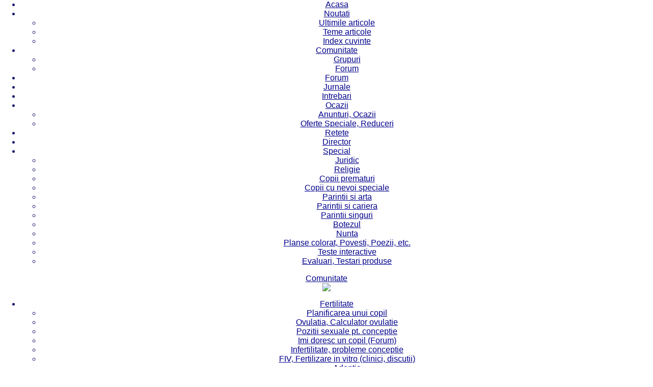

--- FILE ---
content_type: text/html
request_url: https://forum.desprecopii.com/forum/log-log_id-120280.htm
body_size: 23004
content:
<html>

<head>
<title>Clubul Mimozelor</title>


<META content="desprecopii.com" name="AUTHOR" />
<meta http-equiv="Content-Type" content="text/html; charset=iso-8859-1" />
<META name="keywords" content="Clubul,Mimozelor" />
<META name="description" content="Clubul Mimozelor" >
<meta http-equiv="Content-Language" content="ro" />	
<meta name="Distribution" content="Global" />
<meta name="Revisit-After" content="2 days" />
<meta name="Document-state" content="Dynamic" />
<meta name="viewport" content="width=device-width, initial-scale=1, maximum-scale=1" />


<script type="f61c6dc89417385a3dcfa22f-text/javascript" src="video.js"></script>

<!-- Global site tag (gtag.js) - Google Analytics -->
<script async src="https://www.googletagmanager.com/gtag/js?id=UA-290377-1" type="f61c6dc89417385a3dcfa22f-text/javascript"></script>
<script type="f61c6dc89417385a3dcfa22f-text/javascript">
  window.dataLayer = window.dataLayer || [];
  function gtag(){dataLayer.push(arguments);}
  gtag('js', new Date());

  gtag('config', 'UA-290377-1');
</script>

<script type="f61c6dc89417385a3dcfa22f-text/javascript">
var googletag = googletag || {};
googletag.cmd = googletag.cmd || [];
(function() {
var gads = document.createElement('script');
gads.async = true;
gads.type = 'text/javascript';
var useSSL = 'https:' == document.location.protocol;
gads.src = (useSSL ? 'https:' : 'http:') + 
'//www.googletagservices.com/tag/js/gpt.js';
var node = document.getElementsByTagName('script')[0];
node.parentNode.insertBefore(gads, node);
})();
</script>
<script type="f61c6dc89417385a3dcfa22f-text/javascript">
googletag.cmd.push(function() {
googletag.defineSlot('/55195703/Criteo300x250', [[300, 600], [300, 250]], 'div-gpt-ad-1462895696193-0').addService(googletag.pubads());
googletag.defineSlot('/55195703/Criteo970x90', [970, 90], 'div-gpt-ad-1462896918265-0').addService(googletag.pubads());

googletag.defineSlot('/55195703/CMS300x250DFP', [300, 250], 'div-gpt-ad-1424347297864-0').addService(googletag.pubads());
googletag.defineSlot('/55195703/AdSense300x250', [300, 250], 'div-gpt-ad-1371474588221-0').addService(googletag.pubads());
googletag.defineSlot('/55195703/300x150AllSite', [300, 200], 'div-gpt-ad-1411024980137-0').addService(googletag.pubads());
googletag.defineSlot('/55195703/ContentGeneral160x600', [160, 600], 'div-gpt-ad-1424346909511-0').addService(googletag.pubads());
googletag.defineSlot('/55195703/Forum300x250_1stScreenAll', [300, 250], 'div-gpt-ad-1367937060932-0').addService(googletag.pubads());
    googletag.defineSlot('/55195703/300x600Vavian', [300, 600], 'div-gpt-ad-1446812470564-0').addService(googletag.pubads());


googletag.defineSlot('/55195703/15_Familia160x600', [160, 600], 'div-gpt-ad-1423494899353-0').addService(googletag.pubads());
googletag.defineSlot('/55195703/15_Familia300x250', [300, 250], 'div-gpt-ad-1423494899353-1').addService(googletag.pubads());
googletag.defineSlot('/55195703/15_Familia728x90', [728, 90], 'div-gpt-ad-1423494899353-2').addService(googletag.pubads());




googletag.defineSlot('/55195703/ForumStickyTopicMiddle', [728, 90], 'div-gpt-ad-1329391146360-0').addService(googletag.pubads());

googletag.pubads().enableSingleRequest();
googletag.enableServices();
});
</script>




<script type="f61c6dc89417385a3dcfa22f-text/javascript" src="HTTPS://ro.adocean.pl/files/js/ado.js"></script>
<script type="f61c6dc89417385a3dcfa22f-text/javascript">
/* (c)AdOcean 2003-2012 */
	if(typeof ado!=="object"){ado={};ado.config=ado.preview=ado.placement=ado.master=ado.slave=function(){};} 
	ado.config({mode: "old", xml: false, characterEncoding: true});
	ado.preview({enabled: true, emiter: "ro.adocean.pl", id: "9o_nnmMOl7DVtYDXaZt4a6fiYvE4HBI1Yn6GfTZu5v3.E7"});
</script>


<script type="f61c6dc89417385a3dcfa22f-text/javascript">

/* (c)AdOcean 2003-2012, MASTER: ro.Desprecopii. */
ado.master({id: 'AkP3wqd215DwhkZDzKaeUAZXUym1VXJZtvTPyAOg0Q3.A7', server: 'ro.adocean.pl' });
</script>



<script type="f61c6dc89417385a3dcfa22f-text/javascript">
window.cX = window.cX || {}; cX.callQueue = cX.callQueue || [];
cX.callQueue.push(['setSiteId', '1138479773402378583']);
cX.callQueue.push(['sendPageViewEvent']);
</script>
<script type="f61c6dc89417385a3dcfa22f-text/javascript" async src="//code3.adtlgc.com/js/sati_init.js"></script>
<script type="f61c6dc89417385a3dcfa22f-text/javascript">
(function(d,s,e,t){e=d.createElement(s);e.type='text/java'+s;e.async='async';
e.src='http'+('https:'===location.protocol?'s://s':'://')+'cdn.cxense.com/cx.js';
t=d.getElementsByTagName(s)[0];t.parentNode.insertBefore(e,t);})(document,'script');
</script>
<script charset="UTF-8" src="//web.webpushs.com/js/push/85a1f50de756a9b0f551f5e94a1ece9a_1.js" async type="f61c6dc89417385a3dcfa22f-text/javascript"></script>


<meta name="cXenseParse:pageclass" content="frontpage"/>
<meta name="cXenseParse:url" content="HTTPS://comunitate.desprecopii.com/forums/"/>
 <script id="cookieWarn" type="f61c6dc89417385a3dcfa22f-text/javascript" src="https://comunitate.desprecopii.com/gdpr/cookie-warn.js" data-lang-ro="{
             'text':'Acest site foloseste cookies.',
             'accept_text': 'Am inteles',
             'more_text': 'Apasa aici pentru mai multe informatii',
             'more_link': 'HTTPS://www.desprecopii.com/info-id-166-nm-Termeni-si-conditii.htm'
            }" data-expire="45" data-delay="420" data-path="/" data-class="customCookie" data-style= "#cookieWarnBox a {}">
    </script>
<script data-cfasync="false" nonce="7b03814d-32c1-4ceb-876d-6a5756d65398">try{(function(w,d){!function(j,k,l,m){if(j.zaraz)console.error("zaraz is loaded twice");else{j[l]=j[l]||{};j[l].executed=[];j.zaraz={deferred:[],listeners:[]};j.zaraz._v="5874";j.zaraz._n="7b03814d-32c1-4ceb-876d-6a5756d65398";j.zaraz.q=[];j.zaraz._f=function(n){return async function(){var o=Array.prototype.slice.call(arguments);j.zaraz.q.push({m:n,a:o})}};for(const p of["track","set","debug"])j.zaraz[p]=j.zaraz._f(p);j.zaraz.init=()=>{var q=k.getElementsByTagName(m)[0],r=k.createElement(m),s=k.getElementsByTagName("title")[0];s&&(j[l].t=k.getElementsByTagName("title")[0].text);j[l].x=Math.random();j[l].w=j.screen.width;j[l].h=j.screen.height;j[l].j=j.innerHeight;j[l].e=j.innerWidth;j[l].l=j.location.href;j[l].r=k.referrer;j[l].k=j.screen.colorDepth;j[l].n=k.characterSet;j[l].o=(new Date).getTimezoneOffset();if(j.dataLayer)for(const t of Object.entries(Object.entries(dataLayer).reduce((u,v)=>({...u[1],...v[1]}),{})))zaraz.set(t[0],t[1],{scope:"page"});j[l].q=[];for(;j.zaraz.q.length;){const w=j.zaraz.q.shift();j[l].q.push(w)}r.defer=!0;for(const x of[localStorage,sessionStorage])Object.keys(x||{}).filter(z=>z.startsWith("_zaraz_")).forEach(y=>{try{j[l]["z_"+y.slice(7)]=JSON.parse(x.getItem(y))}catch{j[l]["z_"+y.slice(7)]=x.getItem(y)}});r.referrerPolicy="origin";r.src="/cdn-cgi/zaraz/s.js?z="+btoa(encodeURIComponent(JSON.stringify(j[l])));q.parentNode.insertBefore(r,q)};["complete","interactive"].includes(k.readyState)?zaraz.init():j.addEventListener("DOMContentLoaded",zaraz.init)}}(w,d,"zarazData","script");window.zaraz._p=async d$=>new Promise(ea=>{if(d$){d$.e&&d$.e.forEach(eb=>{try{const ec=d.querySelector("script[nonce]"),ed=ec?.nonce||ec?.getAttribute("nonce"),ee=d.createElement("script");ed&&(ee.nonce=ed);ee.innerHTML=eb;ee.onload=()=>{d.head.removeChild(ee)};d.head.appendChild(ee)}catch(ef){console.error(`Error executing script: ${eb}\n`,ef)}});Promise.allSettled((d$.f||[]).map(eg=>fetch(eg[0],eg[1])))}ea()});zaraz._p({"e":["(function(w,d){})(window,document)"]});})(window,document)}catch(e){throw fetch("/cdn-cgi/zaraz/t"),e;};</script></head>

<body   bgColor="white" text="midnightblue" link="darkblue" aLink="red" vLink="blue" style="padding:0;margin: 0;">



<center>

<a name="top"></a><font face="Verdana, Arial, Helvetica">


<center>


<header class="header">
<nav>
<div class="header-topmenu">
<div class="wrapper">
<ul class="le-first">
<li><a href="https://www.desprecopii.com/">Acasa</a></li>
<li><a href="https://www.desprecopii.com/noutati">Noutati</a>
<ul class="sub-menu">
<li><a href="https://www.desprecopii.com/noutati">Ultimile articole</a></li>
<li><a href="https://www.desprecopii.com/teme">Teme articole</a></li>
<li><a href="https://www.desprecopii.com/info-id-index-Letter-A.htm">Index cuvinte</a></li>
</ul>
</li>
<li><a href="https://comunitate.desprecopii.com">Comunitate</a>
<ul class="sub-menu">
<li><a href="https://comunitate.desprecopii.com/groups">Grupuri</a></li>
<li><a href="https://comunitate.desprecopii.com/forums">Forum</a></li> 
</ul>

</li>
<li><a href="https://comunitate.desprecopii.com/forums">Forum</a></li> 
<li><a href="https://comunitate.desprecopii.com/blogs">Jurnale</a></li>
<li><a href="https://comunitate.desprecopii.com/intrebari">Intrebari</a></li>
<li><a href="https://comunitate.desprecopii.com/anunturi">Ocazii</a>
<ul class="sub-menu">
<li><a href="https://comunitate.desprecopii.com/anunturi">Anunturi, Ocazii</a></li>
<li><a href="https://comunitate.desprecopii.com/oferte-speciale">Oferte Speciale, Reduceri</a></li>
</ul>
</li>
<li><a href="https://comunitate.desprecopii.com/retete">Retete</a></li>
<li><a href="https://comunitate.desprecopii.com/director">Director</a></li>
<li><a href="https://www.desprecopii.com/info-id-1125-nm-Teme-desprecopii.htm">Special</a>
<ul class="sub-menu">
<li><a href="https://comunitate.desprecopii.com/forums/forum/77-probleme-legislative/">Juridic</a></li>
<li><a href="https://comunitate.desprecopii.com/forums/forum/127-sufletul-credintei/">Religie</a></li>
<li><a href="https://comunitate.desprecopii.com/forums/forum/104-prematurii-esentele-tari/">Copii prematuri</a></li>
<li><a href="https://comunitate.desprecopii.com/forums/forum/103-copii-cu-nevoi-speciale/">Copii cu nevoi speciale</a></li>
<li><a href="https://comunitate.desprecopii.com/forums/forum/123-zona-artelor/">Parintii si arta</a></li>
<li><a href="https://comunitate.desprecopii.com/forums/forum/85-cariera-sau-viata-de-la-8-la-17/">Parintii si cariera</a></li>
<li><a href="https://comunitate.desprecopii.com/grupuri/129/parinti-singuri">Parintii singuri</a></li>

<li><a href="https://comunitate.desprecopii.com/forums/forum/116-botezuri-petreceri-pentru-copii-taiatul-motului/">Botezul</a></li>
<li><a href="https://comunitate.desprecopii.com/forums/forum/119-super-miresele-dc/">Nunta</a></li>
<li><a href="https://www.desprecopii.com/info-id-268-nm-Hai-sa-ne-jucam.htm">Planse colorat, Povesti, Poezii, etc.</a></li>
<li><a href="https://www.desprecopii.com/info-ID-561.htm">Teste interactive</a></li>
<li><a href="https://www.desprecopii.com/info-id-7857.htm">Evaluari, Testari produse</a></li>
</ul></li>
</ul>
<a href="#" class="toggle-menu">Comunitate <i class="fa fa-arrow-down"></i></a></div><!-- END .wrapper -->
</div><!-- END header-topmenu -->
</nav>

<!-- BEGIN .wrapper -->
<div class="wrapper">
<div class="header-block">
<div class="header-logo"><a href="https://www.desprecopii.com"><img src="https://wwwcdn.desprecopii.com/Images/desprecopii-lo.png"></a>
</div>
<div class="header-banner">


<div id="ado728p1">
<div id="adoceanroperefxokhn"></div>
<script type="f61c6dc89417385a3dcfa22f-text/javascript">
ado.slave('', {myMaster: 'AkP3wqd215DwhkZDzKaeUAZXUym1VXJZtvTPyAOg0Q3.A7' });
</script>
</div>


</div>
</div>
<!-- END .wrapper -->
</div>


<nav class="main-menu">
<!-- BEGIN .wrapper -->
<div class="wrapper">
<ul class="menu">
<li><a href="https://www.desprecopii.com/info-id-4-nm-Fertilitate-Infertilitate.htm">Fertilitate</a>
<ul class="sub-menu">
<li><a href="https://www.desprecopii.com/info-id-9-nm-planificarea-unui-copil.htm">Planificarea unui copil</a></li>
<li><a href="https://www.desprecopii.com/info-id-78-nm-Ovulatia-calculator-calcul.htm">Ovulatia, Calculator ovulatie</a></li>
<li><a href="https://www.desprecopii.com/info-id-1064-nm-pozitii-sexuale-contraceptie-fata-baiat.htm">Pozitii sexuale pt. conceptie</a></li>
<li><a href="https://comunitate.desprecopii.com/forums/forum/167-imi-doresc-un-copil/">Imi doresc un copil (Forum)</a></li>
<li><a href="https://www.desprecopii.com/info-id-4-nm-despre-infertilitate.htm">Infertilitate, probleme conceptie</a></li>
<li><a href="https://comunitate.desprecopii.com/forums/forum/107-fertilizare-in-vitro-fiv/"> FIV, Fertilizare in vitro (clinici, discutii)</a></li>
<li><a href="https://www.desprecopii.com/info-id-1264-nm-adoptia.htm">Adoptia</a></li>
</ul>
</li>

<!-- Meniu sarcina -->
<li class="mega-menu-full"><a href="https://www.desprecopii.com/info-id-5-nm-Sarcina.htm">Sarcina</a>
<ul class="sub-menu">
<li>
<ul class="menu-blocks paragraph-row">
<!-- BEGIN .menu-block -->
<li class="menu-block column6 color-light">
<div class="menu-content category-menu">
<a href="https://www.desprecopii.com/saptamani-sarcina/">Sarcina pe saptamani</a>
<a href="https://www.desprecopii.com/teme/Simptome-sarcina.html">Simptome, Disconfort</a>
<a href="https://www.desprecopii.com/info-ID-240.htm">Nume de copii</a>
<a href="https://www.desprecopii.com/info-id-1329-nm-teste-sarcina.htm">Teste recomandate</a>
<a href="https://www.desprecopii.com/teme/Complicatii-ale-sarcinii.html">Complicatii si Probleme</a>
<a href="https://comunitate.desprecopii.com/forums/forum/74-sarcina/">Sarcina Discutii (Comunitate, Forum)</a>
<a href="https://comunitate.desprecopii.com/grupuri/listing/category_id/18">Grupuri Gravidute (burtici)</a>
<a href="https://comunitate.desprecopii.com/bloguri/19/jurnal-de-sarcina">Jurnale, Bloguri Tine si tu jurnal</a>
</div>
<!-- END .menu-block -->
</li>
<!-- BEGIN .menu-block sarcina partea 3 -->
<li class="menu-block column6">
<div class="menu-content article-list">
<div class="item">
<a href="https://www.desprecopii.com/info-id-candvinebarza.htm"><img src="https://wwwcdn.desprecopii.com/Images/candvinebarza.png" alt="Calculator data nastere" class="item-photo"></a>
<div class="item-content">
<h3><a href="https://www.desprecopii.com/info-id-candvinebarza.htm">Calculator data nasterii</a></h3>
<span>Afla cand vine barza, cand se naste copilul</span>
</div>
</div>
<div class="item">
<a href="https://www.desprecopii.com/info-id-1285-nm-Calculator-Cate-kilograme-in-plus-vei-lua-in-sarcina.htm"><img src="https://wwwcdn.desprecopii.com/Images/kg-sarcina.png" alt="Calculator Kg in plus" class="item-photo"></a>
<div class="item-content">
<h3><a href="post.html">Calculator Kg in plus</a></h3>
<span>Afla cate kilograme in plus vei lua</span>
</div>
</div>
<div class="item">
<a href="https://www.desprecopii.com/info-id-10950-nm-Calculatorul-nutritional-pentru-sarcina-si-alaptare.htm"><img src="https://wwwcdn.desprecopii.com/Images/nutrite-sarcina2016.png" alt="" class="item-photo"></a>
<div class="item-content">
<h3><a href="https://www.desprecopii.com/info-id-10950-nm-Calculatorul-nutritional-pentru-sarcina-si-alaptare.htm">Calculator nutritional</a></h3>
<span>Calculator de alimentatie si nutrienti pentru perioada sarcinii si alaptarii.</span>
</div>
</div>
<div class="item">
<a href="https://comunitate.desprecopii.com/question/index/index/category/sarcina"><img src="https://wwwcdn.desprecopii.com/Images/intrebari-raspunsuri.png" alt="Intrebari si raspunsuri sarcina" class="item-photo"></a>
<div class="item-content">
<h3><a href="https://comunitate.desprecopii.com/question/index/index/category/sarcina">Intrebari si raspunsuri</a></h3>
<span>Ai o intrebare? Intreaba alte mamici si expertii Desprecopii</span>
</div>
</div>
</div>
<!-- END .menu-block -->

 <!-- BEGIN .menu-block -->
</li></ul></li></ul></li>
<!-- Meniu sarcina end -->

<!-- Meniu Nastere start -->
<li><a href="https://www.desprecopii.com/info-id-6-nm-Nasterea.htm">Nasterea</a>
<ul class="sub-menu">
<li><a href="https://www.desprecopii.com/info-id-138-nm-Cand-vine-barza.htm">Calculator data nastere</a></li>
<li><a href="https://www.desprecopii.com/info-ID-240.htm">Nume de copii</a></li>
<li><a href="https://comunitate.desprecopii.com/forums/forum/93-nasterea-unei-stele/">Forum specializat</a></li>
<li><a href="https://www.desprecopii.com/teme/Nasterea-naturala-vaginala.html">Nastem Natural (vaginala)</a></li>
<li><a href="https://www.desprecopii.com/teme/Nasterea-prin-cezariana.html">Cezariana</a></li>
<li><a href="https://www.desprecopii.com/teme/Nasterea-prematura.html">Nasterea Prematura</a></li>
<li><a href="https://www.desprecopii.com/teme/Nasterea-modalitati-si-calmarea-durerii.html">Calmarea durerii</a></li>
<li><a href="https://www.desprecopii.com/teme/Recuperarea-mamei-dupa-nastere.html">Recuperare</a></li>
</ul>
</li>
<!-- Meniu Nastere end -->

<!-- Meniu bebelus start -->
<li class="mega-menu-full"><a href="https://www.desprecopii.com/info-id-7-nm-Bebelusul.htm">Bebelusul</a>
<ul class="sub-menu">
<li>
<ul class="menu-blocks paragraph-row">
<!-- BEGIN .menu-block -->
<li class="menu-block column6 color-light">
<div class="menu-content category-menu">
<a href="https://www.desprecopii.com/teme/Nounascutul-bine-ai-venit-acasa.html">Primele zile acasa</a>
<a href="https://www.desprecopii.com/info-id-16084-nm-Cum-creste-nou-nascutul-in-fiecare-zi.htm">Dezvoltare</a>
<a href="https://www.desprecopii.com/info-ID-14558.htm">Alimentatie, Alaptarea</a>
<a href="https://www.desprecopii.com/teme/Diversificarea-si-hranirea-bebelusului.html">Diversificarea</a>
<a href="https://www.desprecopii.com/info-id-346-nm-sanatatea-bebelusului.htm">Sanatatea bebelusului</a>
<a href="https://www.desprecopii.com/info-id-7210-nm-ingrijirea-bebelusului.htm">Igiena si Ingrijire</a>
<a href="https://www.desprecopii.com/teme/Somnul-bebelusului.html">Bebelusul si Somnul</a>
<a href="https://www.desprecopii.com/botez">Botezul</a>
<a href="https://www.desprecopii.com/info-ID-t_bebelusiiprematuri.htm">Prematurii</a>
</div>
<!-- END .menu-block -->

</li>
<!-- BEGIN .menu-block -->
<li class="menu-block column6">
<div class="menu-content article-list">
<div class="item">
<a href="https://www.desprecopii.com/teme/Invataturile-unei-proaspete-mamici.html"><img src="https://wwwcdn.desprecopii.com/Images/sfaturi-menu2016.png" alt="Sfaturi Mamici" class="item-photo"></a>
<div class="item-content">
<h3><a href="https://www.desprecopii.com/teme/Invataturile-unei-proaspete-mamici.html">Sfaturi pentru mamici</a></h3>
 <a href="https://www.desprecopii.com/teme/Invataturile-unei-proaspete-mamici.htm"><span>Sfaturi si invataturi pentru mamici</span></a>
</div>
</div>

<div class="item">
<a href="https://www.desprecopii.com/saptamani-bebelus/"><img src="https://wwwcdn.desprecopii.com/Images/casa-noastra2016.png" class="item-photo"></a>
<div class="item-content">
  <h3><a href="https://www.desprecopii.com/saptamani-bebelus/">Primul an de viata</a></h3>
  <a href="https://www.desprecopii.com/saptamani-bebelus/"><span>Primele 52 de saptamani</span></a>
</div>
</div>

<div class="item">
<a href="post.html"><img src="https://wwwcdn.desprecopii.com/Images/plans-bebemenu2016.png" alt="Plansul Bebelusului" class="item-photo"></a>
<div class="item-content">
  <h3><a href="https://www.desprecopii.com/teme/Plansul-bebelusului.html">Plansul Bebelusului</a></h3>
  <a href="https://www.desprecopii.com/info-id-56-nm-De-ce-plange-bebelusul-motive-si-sfaturi.htm"><span>De ce plange?</span></a>
  <a href="https://www.desprecopii.com/teme/Colicii-bebelusului.html"><span>Colicii</span></a>
  <a href="https://www.desprecopii.com/info-id-6552-nm-dinti-de-lapte.htm"><span>Dinti de lapte</span></a>
</div>
</div>
<div class="item">
<a href="post.html"><img src="https://wwwcdn.desprecopii.com/Images/boli-copilmenu2016.png" alt="bolile bebelusului" class="item-photo"></a>
<div class="item-content">
<h3><a href="post.html">Dosarul cu boli</a></h3>
<span>Sanatatea copilului tau</span>
</div>
</div>

<div class="item">
<a href="https://comunitate.desprecopii.com/question/index/index/category/bebelusul"><img src="https://wwwcdn.desprecopii.com/Images/intrebari-raspunsuri.png" alt="Intrebari si raspunsuri bebelusul" class="item-photo"></a>
<div class="item-content">
  <h3><a href="https://comunitate.desprecopii.com/question/index/index/category/bebelusul">Intrebari si raspunsuri</a></h3>
  <span>Ai o intrebare? Intreaba alte mamici si expertii Desprecopii</span>
</div>
</div>
</div>
</li>
<!-- END .menu-block -->
</ul></li></ul></li>
<!-- Meniu bebelus END -->


<!-- Meniu 1-3 start -->
<li><a href="https://www.desprecopii.com/info-id-222-nm-Copilul-13-ani.htm">1-3 ani</a>
<ul class="sub-menu">
<li><a href="https://www.desprecopii.com/teme/Alimentatia-intre-13-ani.html">Alimentatie si Nutritie</a></li>
<li><a href="https://www.desprecopii.com/teme/Dezvoltarea-intelectuala-a-copilului-intre-13-ani.html">Dezvoltare copilului 1-3 ani</a></li>
<li><a href="https://www.desprecopii.com/teme/Sanatatea-copilului-intre-13-ani.html">Sanatate</a></li>
<li><a href="https://www.desprecopii.com/teme/Ingrijirea-copilului-14-ani.html">Ingrijire</a></li>
<li><a href="https://www.desprecopii.com/teme/Nasterea-prematura.html">Educatie</a></li>
<li><a href="https://comunitate.desprecopii.com/question/index/index/category/copilul_1_-_3_ani">Intrebari 1-3</a></li>
<li><a href="https://comunitate.desprecopii.com/forums/forum/98-clubul-scutecelor-1-4-ani/">Forum 1-3</a></li>
</ul>
</li>
<!-- Meniu 1-3 end -->





<!-- Meniu Copilul START -->
<li class="mega-menu-full">
<a href="https://www.desprecopii.com/info-id-746-nm-Copilul-46-ani.htm">4-12 ani</a>
<ul class="sub-menu"><li>
<!-- Start menu-block -->
<ul class="menu-blocks paragraph-row">
<!-- BEGIN prima coloana -->
<li class="menu-block column6 color-light">
<div class="menu-content category-menu">
  <a href="https://www.desprecopii.com/info-id-746-nm-Copilul-46-ani.htm">Prescolarul, 4-6 ani</a>
  <a href="https://www.desprecopii.com/info-id-2669-nm-Scolarul.htm">Scolarul 6-12 ani</a>
  <a href="https://www.desprecopii.com/info-id-2670-nm-Adolescentul.htm">Adolescentul 12+ ani</a>
  <a href="https://comunitate.desprecopii.com/intrebari">Intrebari si raspunsuri</a>
  <a href="https://comunitate.desprecopii.com/forums/forum/97-in-floarea-copilariei-4-12-ani/">Forum Copilul</a>
  <a href="https://comunitate.desprecopii.com/forums/forum/99-adolescentii-12-18-ani/">Forum Pariti de Adolescenti</a>
  <a href="https://comunitate.desprecopii.com/forums/forum/149-educatia-copiilor-cheia-viitorului/">Forum Educatie</a>

</div>
</li>
<!-- END prima coloana -->


<!-- BEGIN a2- acoloana -->
<li class="menu-block column6 color-light">
<div class="menu-content category-menu">
  <a href="https://www.desprecopii.com/info-id-1480-nm-Bolile-copilului.htm">Sanatatea copilului</a>
  <a href="https://www.desprecopii.com/teme/Alimentatia-copilului-si-adolescentului.html">Alimentatie</a>
  <a href="https://www.desprecopii.com/info-id-632-nm-Psihologie.htm">Psihologie</a>
  <a href="https://www.desprecopii.com/teme/Activitati-si-miscare.html">Activitati si miscare</a>
  <a href="https://www.desprecopii.com/info-id-222-nm-copilul-1-3-ani.htm">Dezvoltarea copilului</a>
  <a href="https://www.desprecopii.com/teme/Educatia-copilului.html">Educatia copilului</a>
  <a href="https://www.desprecopii.com/teme/Activitati-educative-pentru-copii.html">Activitati Educative</a>
</div>
</li>
<!-- END a2-a coloana -->


</ul></li><!-- End submenu -->
</ul></li>
<!-- Meniu Copilul END -->

<!-- Meniu Familia START -->
<li class="mega-menu-full"><a href="https://www.desprecopii.com/info-id-747-nm-VIATA-DE-FAMILIE.htm">Familie</a>
<ul class="sub-menu">
<li>
<ul class="menu-blocks paragraph-row">
<!-- BEGIN .menu-block -->
<li class="menu-block column4 color-light">
<div class="menu-content category-menu">

<a href="https://www.desprecopii.com/teme/Vacante-perfecte-pentru-familii-cu-copii.html">Mergem in vacanta</a>
<a href="https://www.desprecopii.com/teme/Meseria-de-parinte.html">Meseria de parinte</a><a href="https://www.desprecopii.com/teme/Femeia-frumusete-si-relaxare.html">Femeia, frumusete si relaxare</a>
<a href="https://www.desprecopii.com/teme/Cuplu-dragoste-sex-relatie.html">Cuplu, Dragoste, Sex, Relatie</a><a href="https://www.desprecopii.com/teme/Drepturi-legale.html">Legislativ, Drepturile parintilor</a>
<a href="https://www.desprecopii.com/teme/Divort.html">Divortul</a>
<a href="https://www.desprecopii.com/teme/Familia-Verde-interesata-de-problemele-si-dilemele-ecologice-ale-prezentului.html">Familia Verde</a>
<a href="https://www.desprecopii.com/info-ID-1618.htm">Craciunul, Casa lui Mos Craciun</a>


</div>
<!-- END .menu-block -->
</li>
<!-- BEGIN .menu-block sarcina partea 3 -->
<li class="menu-block column4">
<div class="menu-content article-list">

<div class="item">
<a href="https://comunitate.desprecopii.com/forums/forum/129-casa-noastra-dulce-casa/"><img src="https://wwwcdn.desprecopii.com/Images/casa-noastra2016.png" alt="Casa noastra" class="item-photo"></a>
<div class="item-content">
<h3><a href="https://comunitate.desprecopii.com/forums/forum/129-casa-noastra-dulce-casa/">Casa noastra, dulce casa</a></h3>
<span>Decoratiuni, renovari, gradina, planuri de casa</span>
</div>
</div>

<div class="item">
<a href="https://comunitate.desprecopii.com/forums/forum/81-la-bucatarie/"><img src="https://wwwcdn.desprecopii.com/Images/nutritie-sarcina.png" alt="La Bucatarie" class="item-photo"></a>
<div class="item-content">
<h3><a href="https://comunitate.desprecopii.com/forums/forum/81-la-bucatarie/">La bucatarie</a></h3>
<span>Afla ce poti sa gatesti astazi!</span>
</div>
</div>

<div class="item">
<a href="https://comunitate.desprecopii.com/forums/forum/75-discutii-generale/"><img src="https://wwwcdn.desprecopii.com/Images/Discutii-menu2016.png" alt="Discutii generale" class="item-photo"></a>
<div class="item-content">
<h3><a href="https://comunitate.desprecopii.com/forums/forum/75-discutii-generale/">Discutii, Forum</a></h3>
<span>Discutii generale despre viata de familie</span>
</div>
</div>
<div class="item">
<a href="https://comunitate.desprecopii.com/forums/forum/78-in-unul-sau-in-doi-mergem-mai-departe/"><img src="https://wwwcdn.desprecopii.com/Images/probleme-cuplu2016menu.png" alt="Casnicia, probleme" class="item-photo"></a>
<div class="item-content">
<h3><a href="https://comunitate.desprecopii.com/forums/forum/78-in-unul-sau-in-doi-mergem-mai-departe/">Probleme de cuplu</a></h3>
<span>Probleme cu casnicia, suport, incurajari, pareri</span>
</div>
</div>
<div class="item">
<a href="https://comunitate.desprecopii.com/forums/forum/100-adoptia-sau-a-iubi-copiii-fara-limite/"><img src="https://wwwcdn.desprecopii.com/Images/adoptia-menu2016.png" alt="Adoptia" class="item-photo"></a>
<div class="item-content">
<h3><a href="https://comunitate.desprecopii.com/forums/forum/100-adoptia-sau-a-iubi-copiii-fara-limite/">Adoptia</a></h3>
<span>Experientele adoptiei, ganduri, legislatie, suport</span>
</div>
</div>
</div>
<!-- END .menu-block -->

<!-- BEGIN .menu-block -->
</li><li class="menu-block column4">
<div class="menu-content featured-post">
<div class="item-photo">
<a href="https://www.desprecopii.com/teme/Sanatatea-familiei.html"><img src="https://wwwcdn.desprecopii.com/Images/SanatateaFamilieiMenu.jpg" alt="Sanatatea Familiei"></a>
<h3><a href="https://www.desprecopii.com/teme/Sanatatea-familiei.html">Cum sa avem o familie sanatoasa </a></h3>
</div>
<div class="item-photo">
<a href="https://www.desprecopii.com/info-id-8-nm-Pagina-tatilor.htm"><img src="https://wwwcdn.desprecopii.com/Images/paginatatilormenu.jpg" alt="Pagina tatilor"></a>
<h3><a href="https://www.desprecopii.com/info-id-8-nm-Pagina-tatilor.htm">Tot ce trebuie sa stie un tatic</a></h3>
</div>

<!-- END .menu-block -->
</div>
</li>

</ul>
</li>
</ul>
</li>
<!-- Meniu Familia END-->
<!-- Meniu Educatie START -->
<li><a href="https://www.desprecopii.com/teme/Educatia-copilului.html">Educatie</a>
<ul class="sub-menu">
<li><a href="https://www.desprecopii.com/teme/La-scoala.html">La scoala</a></li>

<li><a href="https://comunitate.desprecopii.com/forums/forum/149-educatia-copiilor-cheia-viitorului/">Scoli, Gradinite, Bone</a></li>
<li><a href="https://www.desprecopii.com/info-id-1489.htm">Prima zi de gradinita</a></li>
<li><a href="https://www.desprecopii.com/info-id-1830.htm">Prima zi de scoala</a></li>
<li><a href="https://www.desprecopii.com/teme/Sistemul-de-invatamant-in-Romania.html">Sistemul de invatamant in Romania</a></li>
<li><a href="https://www.desprecopii.com/teme/Dezvoltarea-intelectuala-a-copilului.html">Dezvoltarea intelectuala a copilului</a></li>
<li><a href="https://comunitate.desprecopii.com/forums/forum/157-reforma-invatamantului-romanesc/">Dezbate reforma invatamantului romanesc</a></li>
<li><a href="https://comunitate.desprecopii.com/forums/forum/149-educatia-copiilor-cheia-viitorului/">Educatia copilului, cheia viitorului</a></li>
<li><a href="https://www.desprecopii.com/info-id-268-nm-Hai-sa-ne-jucam.htm">Joaca, Planse colorat, Povesti, Poezii, etc.</a></li>

</ul>

                                                        </li>
<!-- Meniu Educatie end -->
<!-- Meniu Sanatate Start -->
<li class="mega-menu-full"><a href="https://www.desprecopii.com/info-id-1480-nm-Bolile-copilului.htm">Sanatate</a>
<ul class="sub-menu">
<li>
<ul class="menu-blocks paragraph-row">
<!-- BEGIN .menu-block -->
<li class="menu-block column4 color-light">
<div class="menu-content category-menu">
<a href="https://www.desprecopii.com/teme/Sanatatea-bebelusului-012-luni.html">Sanatatea bebelusului</a>
<a href="https://www.desprecopii.com/info-id-1480-nm-Bolile-copilului.htm">Sanatatea copilului, dosarul bolilor</a>
<a href="https://www.desprecopii.com/teme/Imunitate.html">Imunitate</a>
<a href="https://www.desprecopii.com/teme/Alergii.html">Despre alergii</a>
<a href="https://www.desprecopii.com/teme/Activitati-si-miscare.html">Activitati si miscare</a>
<a href="https://www.desprecopii.com/teme/Sanatatea-familiei.html">Sanatatea Familiei</a>
<a href="https://www.desprecopii.com/teme/Copii-cu-nevoi-speciale.html">Copii cu nevoi speciale</a>
  <a href="https://www.desprecopii.com/info-id-632-nm-Psihologie.htm">Psihologia copilului</a>
<a href="https://www.desprecopii.com/info-id-k_autism.htm">Autismul</a>



</div>
<!-- END .menu-block -->
</li>

<!-- BEGIN .menu-block sarcina partea 3 -->
<li class="menu-block column4">
<div class="menu-content article-list">
<div class="item">
<a href="https://www.desprecopii.com/info-id-3618-nm-febra.htm"><img src="https://wwwcdn.desprecopii.com/Images/febra-menu2016.png" alt="Febra la copii" class="item-photo"></a>
<div class="item-content">
<h3><a href="https://www.desprecopii.com/info-id-3618-nm-febra.htm">Febra</a></h3>
<span>Febra Bebelus | Febra Copii</span></div>
</div>
<div class="item">
<a href="https://www.desprecopii.com/teme/Urechi-nas-si-gat-ORL.html"><img src="https://wwwcdn.desprecopii.com/Images/orl-menu2016.png" alt="ORL, nas, gat urechi, bebelus" class="item-photo"></a>
<div class="item-content">
<h3><a href="https://www.desprecopii.com/teme/Urechi-nas-si-gat-ORL.html">ORL: nas, gat, urechi</a></h3>
<span>Otita, Sinuzita, Amigdalita, etc.</span>
</div>
</div>
<div class="item">
<a href="https://www.desprecopii.com/teme/Colicii-bebelusului.html"><img src="https://wwwcdn.desprecopii.com/Images/colici-menu2016.png" alt="Coliciii" class="item-photo"></a>
<div class="item-content">
<h3><a href="https://www.desprecopii.com/teme/Colicii-bebelusului.html">Colicii</a></h3>
<span>Colicii, dureri de burta</span>
</div>
</div>
<div class="item">
<a href="https://www.desprecopii.com/info-id-k_gripa.htm"><img src="https://wwwcdn.desprecopii.com/Images/gripa-menu2016.png" alt="Raceala si Gripa" class="item-photo"></a>
<div class="item-content">
<h3><a href="https://www.desprecopii.com/info-id-k_gripa.htm">Raceala si Gripa</a></h3>
<span>Simptome, Preventie, Remedii etc.</span>
</div>
</div>
<div class="item">
<a href="https://www.desprecopii.com/teme/Urechi-nas-si-gat-ORL.html"><img src="https://wwwcdn.desprecopii.com/Images/tusea-menu2016.png" alt="Tusea la copii" class="item-photo"></a>
<div class="item-content">
<h3><a href="https://www.desprecopii.com/teme/Urechi-nas-si-gat-ORL.html">Tusea, cum scapi de ea</a></h3>
<span>Tusea la copii, sfaturi, remedii</span>
</div>
</div>



</div>
</li>
<!-- END .menu-block -->
<!-- BEGIN .menu-block sarcina partea 3 -->
<li class="menu-block column4">
<div class="menu-content article-list">
<div class="item">
<a href="https://comunitate.desprecopii.com/intrebari"><img src="https://wwwcdn.desprecopii.com/Images/intrebari-raspunsuri.png" alt="Sanatate - Intrebari si raspunsuri" class="item-photo"></a>
<div class="item-content">
<h3><a href="https://comunitate.desprecopii.com/question/index/index/category/copilul_1_-_3_ani">Intrebari si raspunsuri</a></h3>
<span>Ai o intrebare? Intreaba specialistul.</span></div>
</div>
<div class="item">
<a href="https://www.desprecopii.com/teme/Oftalmologie.html"><img src="https://wwwcdn.desprecopii.com/Images/oftalmo-menu2016.png" alt="Oftalmologie copii" class="item-photo"></a>
<div class="item-content">
<h3><a href="https://www.desprecopii.com/teme/Oftalmologie.html">Oftalmologie</a></h3>
<span>Hipermetropie, afectiuni, remedii.</span>
</div>
</div>
<div class="item">
<a href="https://www.desprecopii.com/info-id-2671-nm-Cabinet-stomatologic.htm"><img src="https://wwwcdn.desprecopii.com/Images/meniu-dentist2016.png" alt="Stomatologie copii" class="item-photo"></a>
<div class="item-content">
<h3><a href="https://www.desprecopii.com/info-id-2671-nm-Cabinet-stomatologic.htm">Cabinet Stomatologic</a></h3>
<span>Stomatologie copii, gravida, familie</span>
</div>
</div>
<div class="item">
<a href="https://www.desprecopii.com/info-id-1207-nm-Schema-vaccinurilor-obligatorii-si-optionale.htm"><img src="https://wwwcdn.desprecopii.com/Images/vaccinarea-menu2016.png" alt="Vaccinuri" class="item-photo"></a>
<div class="item-content">
<h3><a href="https://www.desprecopii.com/info-id-17285-nm-Vaccinarea-copilului.htm">Vaccinarea copilului</a></h3>
<span>Schema de vaccinatie din Romania, Informatii.</span>
</div>
</div>
<div class="item">
<a href="https://www.desprecopii.com/teme/Boli-contagioase.html"><img src="https://wwwcdn.desprecopii.com/Images/boli-contagioase2016.png" alt="Boli contagioase" class="item-photo"></a>
<div class="item-content">
<h3><a href="https://www.desprecopii.com/teme/Boli-contagioase.html">Boli contagioase</a></h3>
<span>Oreion, Meningita, Scarlatina, Varicela, Pojar, etc.</span>
</div>
</div>



</div>
</li>
<!-- END .menu-block -->
</ul>
</li>
</ul>
</li>
<!-- Meniu Sanatate End -->
<!-- Meniu Alimentatie START -->
<li><a href="https://www.desprecopii.com/info-ID-14558.htm">Alimentatie</a>
<ul class="sub-menu">

<li><a href="https://www.desprecopii.com/info-ID-14558.htm">Alimentatia bebelusului</a></li>
<li><a href="https://www.desprecopii.com/info-id-2084-nm-Alaptarea.htm">Alaptarea bebelusului</a></li>

<li><a href="https://www.desprecopii.com/info-id-14559-nm-Formula-de-lapte-Lapte-praf.htm">Formule de lapte, Lapte praf</a></li>
<li><a href="https://www.desprecopii.com/info-id-14560-nm-Diversificarea-la-Bebelus.htm">Diversificarea</a></li>
<li><a href="https://www.desprecopii.com/teme/Alimentatia-intre-13-ani.html">Alimentatia, 1-3 ani</a></li>
<li><a href="https://www.desprecopii.com/teme/Alimentatia-copilului-si-adolescentului.html">Alimentatia copilului si adolescentului</a></li>
<li><a href="https://www.desprecopii.com/teme/Retete-selecte.html">Retete speciale, selectate</a></li>
<li><a href="https://www.desprecopii.com/teme/Diete-cure-de-slabire-cure-de-detoxificare.html">Diete, Cure, Detox</a></li>
<li><a href="https://comunitate.desprecopii.com/forums/forum/81-la-bucatarie/">Ce gatim astazi?</a></li>

<li><a href="https://comunitate.desprecopii.com/retete/">Carte speciala de bucate</a></li>
</ul>

                                                        </li>
<!-- Meniu Alimentatie end -->
</ul>




<!-- END .wrapper -->
</div>
</nav>

<div id="leaderboard2015" style="margin-top:-20px;text-align:center;width:auto;margin-bottom:20px">
<div id="ado980p1" style="margin: 0 auto;clear:both;width:1000px">
<div id="adoceanrozpqpiinhwn"></div>
<script type="f61c6dc89417385a3dcfa22f-text/javascript">
ado.slave('adoceanrozpqpiinhwn', {myMaster: 'AkP3wqd215DwhkZDzKaeUAZXUym1VXJZtvTPyAOg0Q3.A7' });
</script>
</div>
</div>

			<!-- END .header -->
			</header>

</center>
<table  id="tabelprincipal" class="tabelprincipal"  border="0" cellspacing="0" cellpadding="0">
  <tr>
    <td valign="top"  width="0" >

<table align="center" border="0" cellPadding="0" cellSpacing="0" width="100%">
  <tr>
    <td valign="top" width="2%"></td>
    <td align="center" valign="top" width="70%">
      <table border="0" cellPadding="2" cellSpacing="0">
        <tr>
          <td align="center"><font face="Verdana, Arial, Helvetica" size="1">
</font></td>
        </tr>
      </table>
    </td>
  </tr>
</table>
<table align="center" border="0" cellPadding="1" cellSpacing="0" width="95%">
  <tr>
    <td valign="top">
    <script language="JavaScript" type="f61c6dc89417385a3dcfa22f-text/javascript">
    <!--
    function unsub_confirm(link){
    	var where_to= confirm("Doresti cu adevarat sa inchei abonamentul?");
       if (where_to== true) {
       	popupWin = window.open(link,'new_page','width=400,height=400')
       }
    }
    //-->
    </script>
<div class="article-head"><h1> </h1><div class="article-info">      <div class="social-buttons left">        <div class="breadcrumbs" style="float:left;font-size:1.3em"><span><a href="https://www.desprecopii.com">Acasa</a></span> &gt;  <span> <a href="default.htm">Forum vechi</a><span style="color:#000000;"> &gt; <a href="default-CAT_ID-.htm"> </a> </span> &gt;  <span><a href="forum-FORUM_ID-.htm"> </a></span> <i class="fa fa-reply"></i></span></div>      </div>     <div class="right"> </div><div class="clear-float"></div></div></div>
<div class="coloralert" style="background-color:#83b827;">
<p><a href="https://comunitate.desprecopii.com/convert_url.php?url=forum%2Ftopic.asp%3FTOPIC_ID=" target="_blank" style="font-size:1.2em;" >Continua discutia pe forumul nou. Apasa aici <i class="fa fa-caret-right" aria-hidden="true"></i></a></p>
<a href="#close-alert"><i class="fa fa-plus"></i></a>
</div>

<br>


<table ><tr><td valign="top">
<table align="center" width="95%" cellspacing="1" cellpadding="3" bgcolor="#A0A0A0">
  <tr>
    <td align="left" bgcolor="#99CCFF" nowrap>
      <font face="Verdana, Arial, Helvetica" size="3" color="#000099"><b>
      Cele mai citite bloguri
      </b></font>
    </td>
  </tr>
  <tr>
    <td  align="center" bgcolor="whitesmoke">
    
	<table border="0" cellpadding="0" cellspacing="5" width="100%">
		<tr>
			<td valign="middle" width="10%"><font face="Verdana, Arial, Helvetica" size="3" color="midnightblue"><b>Nr.</b></font></td>
			<td valign="middle" align="left"><font face="Verdana, Arial, Helvetica" size="3" color="midnightblue"><b>Blogul lui</b></font></td>
		</tr>
		
			<tr>
				<td><font face="Verdana, Arial, Helvetica" size="3" color="midnightblue">1.</font></td>
				<td align="left"><a href="log-memberX-olguta12.htm"><font face="Verdana, Arial, Helvetica" size="3" color="midnightblue">olguta12</font></a></td>
			</tr>
			
			<tr>
				<td><font face="Verdana, Arial, Helvetica" size="3" color="midnightblue">2.</font></td>
				<td align="left"><a href="log-memberX-Elise.htm"><font face="Verdana, Arial, Helvetica" size="3" color="midnightblue">Elise</font></a></td>
			</tr>
			
			<tr>
				<td><font face="Verdana, Arial, Helvetica" size="3" color="midnightblue">3.</font></td>
				<td align="left"><a href="log-memberX-AT_Piticilor.htm"><font face="Verdana, Arial, Helvetica" size="3" color="midnightblue">AT_Piticilor</font></a></td>
			</tr>
			
			<tr>
				<td><font face="Verdana, Arial, Helvetica" size="3" color="midnightblue">4.</font></td>
				<td align="left"><a href="log-memberX-andruskandu.htm"><font face="Verdana, Arial, Helvetica" size="3" color="midnightblue">andruskandu</font></a></td>
			</tr>
			
			<tr>
				<td><font face="Verdana, Arial, Helvetica" size="3" color="midnightblue">5.</font></td>
				<td align="left"><a href="log-memberX-notquiteso.htm"><font face="Verdana, Arial, Helvetica" size="3" color="midnightblue">notquiteso</font></a></td>
			</tr>
			
			<tr>
				<td><font face="Verdana, Arial, Helvetica" size="3" color="midnightblue">6.</font></td>
				<td align="left"><a href="log-memberX-Luciala.htm"><font face="Verdana, Arial, Helvetica" size="3" color="midnightblue">Luciala</font></a></td>
			</tr>
			
			<tr>
				<td><font face="Verdana, Arial, Helvetica" size="3" color="midnightblue">7.</font></td>
				<td align="left"><a href="log-memberX-mama42.htm"><font face="Verdana, Arial, Helvetica" size="3" color="midnightblue">mama42</font></a></td>
			</tr>
			
			<tr>
				<td><font face="Verdana, Arial, Helvetica" size="3" color="midnightblue">8.</font></td>
				<td align="left"><a href="log-memberX-mamitzica.htm"><font face="Verdana, Arial, Helvetica" size="3" color="midnightblue">mamitzica</font></a></td>
			</tr>
			
			<tr>
				<td><font face="Verdana, Arial, Helvetica" size="3" color="midnightblue">9.</font></td>
				<td align="left"><a href="log-memberX-sofia_misicu.htm"><font face="Verdana, Arial, Helvetica" size="3" color="midnightblue">sofia_misicu</font></a></td>
			</tr>
			
			<tr>
				<td><font face="Verdana, Arial, Helvetica" size="3" color="midnightblue">10.</font></td>
				<td align="left"><a href="log-memberX-craciunitza.htm"><font face="Verdana, Arial, Helvetica" size="3" color="midnightblue">craciunitza</font></a></td>
			</tr>
			
	</table>
	
    </td>
  </tr>
</table>
</td>
<td valign="top">
<table align="center" width="95%" cellspacing="1" cellpadding="3" bgcolor="#A0A0A0">
  <tr>
    <td align="left" bgcolor="#99CCFF" nowrap>
      <font face="Verdana, Arial, Helvetica" size="3" color="#000099"><b>
      Cele mai citite mesaje de blog
      </b></font>
    </td>
  </tr>
  <tr>
    <td  align="center" bgcolor="whitesmoke">
    
	<table border="0" cellpadding="0" cellspacing="5" width="100%">
		<tr>
			<td valign="middle" width="10%"><font face="Verdana, Arial, Helvetica" size="3" color="midnightblue"><b>Nr.</b></font></td>
			<td valign="middle" align="left"><font face="Verdana, Arial, Helvetica" size="3" color="midnightblue"><b>Mesaj</b></font></td>
			<td valign="middle" align="left"><font face="Verdana, Arial, Helvetica" size="3" color="midnightblue"><b>Blogul lui</b></font></td>
			<td valign="middle" align="left"><font face="Verdana, Arial, Helvetica" size="3" color="midnightblue"><b>Vizionari</b></font></td>
		</tr>
		
			<tr>
				<td><font face="Verdana, Arial, Helvetica" size="3" color="midnightblue">1.</font></td>
				<td align="left"><a href="log-log_ID-87041.htm"><font face="Verdana, Arial, Helvetica" size="3" color="midnightblue">Atelierul Piticilor - Lucrari</font></a></td>
				<td align="left"><a href="log-member-34884.htm"><font face="Verdana, Arial, Helvetica" size="3" color="midnightblue">AT_Piticilor</font></a></td>
				<td align="center"><font face="Verdana, Arial, Helvetica" size="3" color="midnightblue">118894</font></td>
			</tr>
			
			<tr>
				<td><font face="Verdana, Arial, Helvetica" size="3" color="midnightblue">2.</font></td>
				<td align="left"><a href="log-log_ID-108037.htm"><font face="Verdana, Arial, Helvetica" size="3" color="midnightblue">Jurnalul unei romance "americanizate"- si nu numai</font></a></td>
				<td align="left"><a href="log-member-32021.htm"><font face="Verdana, Arial, Helvetica" size="3" color="midnightblue">olguta12</font></a></td>
				<td align="center"><font face="Verdana, Arial, Helvetica" size="3" color="midnightblue">57294</font></td>
			</tr>
			
			<tr>
				<td><font face="Verdana, Arial, Helvetica" size="3" color="midnightblue">3.</font></td>
				<td align="left"><a href="log-log_ID-117640.htm"><font face="Verdana, Arial, Helvetica" size="3" color="midnightblue">Bilantz</font></a></td>
				<td align="left"><a href="log-member-32021.htm"><font face="Verdana, Arial, Helvetica" size="3" color="midnightblue">olguta12</font></a></td>
				<td align="center"><font face="Verdana, Arial, Helvetica" size="3" color="midnightblue">51378</font></td>
			</tr>
			
			<tr>
				<td><font face="Verdana, Arial, Helvetica" size="3" color="midnightblue">4.</font></td>
				<td align="left"><a href="log-log_ID-113021.htm"><font face="Verdana, Arial, Helvetica" size="3" color="midnightblue">J D E</font></a></td>
				<td align="left"><a href="log-member-18416.htm"><font face="Verdana, Arial, Helvetica" size="3" color="midnightblue">monica70</font></a></td>
				<td align="center"><font face="Verdana, Arial, Helvetica" size="3" color="midnightblue">42059</font></td>
			</tr>
			
			<tr>
				<td><font face="Verdana, Arial, Helvetica" size="3" color="midnightblue">5.</font></td>
				<td align="left"><a href="log-log_ID-178018.htm"><font face="Verdana, Arial, Helvetica" size="3" color="midnightblue">Povestea lui bebe 2 continua</font></a></td>
				<td align="left"><a href="log-member-124527.htm"><font face="Verdana, Arial, Helvetica" size="3" color="midnightblue">buburuza2013</font></a></td>
				<td align="center"><font face="Verdana, Arial, Helvetica" size="3" color="midnightblue">32775</font></td>
			</tr>
			
			<tr>
				<td><font face="Verdana, Arial, Helvetica" size="3" color="midnightblue">6.</font></td>
				<td align="left"><a href="log-log_ID-70868.htm"><font face="Verdana, Arial, Helvetica" size="3" color="midnightblue">A murit Laura!</font></a></td>
				<td align="left"><a href="log-member-1271.htm"><font face="Verdana, Arial, Helvetica" size="3" color="midnightblue">craciunitza</font></a></td>
				<td align="center"><font face="Verdana, Arial, Helvetica" size="3" color="midnightblue">31542</font></td>
			</tr>
			
			<tr>
				<td><font face="Verdana, Arial, Helvetica" size="3" color="midnightblue">7.</font></td>
				<td align="left"><a href="log-log_ID-154607.htm"><font face="Verdana, Arial, Helvetica" size="3" color="midnightblue">Un nou inceput...(2)</font></a></td>
				<td align="left"><a href="log-member-14092.htm"><font face="Verdana, Arial, Helvetica" size="3" color="midnightblue">danangie</font></a></td>
				<td align="center"><font face="Verdana, Arial, Helvetica" size="3" color="midnightblue">30544</font></td>
			</tr>
			
			<tr>
				<td><font face="Verdana, Arial, Helvetica" size="3" color="midnightblue">8.</font></td>
				<td align="left"><a href="log-log_ID-72093.htm"><font face="Verdana, Arial, Helvetica" size="3" color="midnightblue">scrisoare catre mama</font></a></td>
				<td align="left"><a href="log-member-26220.htm"><font face="Verdana, Arial, Helvetica" size="3" color="midnightblue">Picasso</font></a></td>
				<td align="center"><font face="Verdana, Arial, Helvetica" size="3" color="midnightblue">23863</font></td>
			</tr>
			
			<tr>
				<td><font face="Verdana, Arial, Helvetica" size="3" color="midnightblue">9.</font></td>
				<td align="left"><a href="log-log_ID-54106.htm"><font face="Verdana, Arial, Helvetica" size="3" color="midnightblue">Curiozitate!</font></a></td>
				<td align="left"><a href="log-member-3686.htm"><font face="Verdana, Arial, Helvetica" size="3" color="midnightblue">Ana68</font></a></td>
				<td align="center"><font face="Verdana, Arial, Helvetica" size="3" color="midnightblue">23687</font></td>
			</tr>
			
			<tr>
				<td><font face="Verdana, Arial, Helvetica" size="3" color="midnightblue">10.</font></td>
				<td align="left"><a href="log-log_ID-92212.htm"><font face="Verdana, Arial, Helvetica" size="3" color="midnightblue">Moartea lui Metaforel</font></a></td>
				<td align="left"><a href="log-member-32021.htm"><font face="Verdana, Arial, Helvetica" size="3" color="midnightblue">olguta12</font></a></td>
				<td align="center"><font face="Verdana, Arial, Helvetica" size="3" color="midnightblue">21792</font></td>
			</tr>
			
	</table>
	
    </td>
  </tr>
</table>
</td>
</tr></table>
<br/>
<table align="center"  cellspacing="1" cellpadding="5" border="0" bgcolor="#A0A0A0" width="100%">
  <tr>
    <td bgcolor="#99CCFF"><a href="post-method-Topic-Forum_ID-75.htm"><font color="midnightblue" face="Verdana, Arial, Helvetica" size="1"><img alt="post an entry in your weblog" src="images/addnews.gif" align="right" valign="middle"  border="0" ></a><font color="#000099" face="Verdana, Arial, Helvetica" size="3"><b>&nbsp;&nbsp <a href="log-member-32021.htm">Jurnalul lui olguta12</a>&nbsp;</b></font>&nbsp;<a href="weblogs.htm"><font color="midnightblue" face="Verdana, Arial, Helvetica" size="1">Ultimile 50 de mesaje <b></b></a>&nbsp;
&nbsp;&nbsp;<a href="topic-NORED-1-topic_id-120280.htm">Vizualizare ca mesaj normal (pentru editare)</a> </td> </tr></table>
<table width="100%" cellpadding="0" cellspacing="1"><tr><td></td></tr></table><table width="100%" cellpadding="0" cellspacing="1"><tr><td></td></tr></table><table width="100%" cellpadding="0" cellspacing="1"><tr><td></td></tr></table><table align="center"  cellspacing="1" cellpadding="10" border="0" bgcolor="#A0A0A0" width="100%">
  <tr>
<td>              <tr>
                <td bgcolor="" align="center">
<a target="_blank" href=""><img alt="Necunoscut" src="membriphoto/necunoscut.jpg" width="50" border="0"></a><br />                <a href="pop_profile-mode-display-id-32021.htm">olguta12</a>
</td>	 <td width="100%" colspan="3" bgcolor="#99CCFF" valign="middle">    <font color="darkblue" face="Verdana, Arial, Helvetica" size="3"><b>Clubul Mimozelor</font></b>    <br><font color="darkblue" face="Verdana, Arial, Helvetica" size="1">Acest mesaj a fost trimis de
      <a href="pop_profile-mode-display-id-32021.htm">
      </font><font color="darkblue" face="Verdana, Arial, Helvetica" size="1">olguta12</a></font>
      <font color="darkblue" face="Verdana, Arial, Helvetica" size="1">pe data de 24/04/2008 la  17:04</font>
<font color="darkblue" face="Verdana, Arial, Helvetica" size="1"><b>.:.</b>&nbsp;11340<font color="darkblue" face="Verdana, Arial, Helvetica" size="1">&nbsp; vizionari 
<font color="darkblue" face="Verdana, Arial, Helvetica" size="1"><b>..</b> Exista 43 raspunsuri la acest anunt
    
  </td></tr>
  <tr>
   <td bgcolor="whitesmoke" cellpadding="0" align="center" valign="top"><img  src="icon_mi_1.gif" width="24" height="24" border="0" alt="" title="" align="absmiddle" hspace="0" /></td>
    <td colspan="2" bgcolor="whitesmoke" height="">
<font color="" face="Verdana, Arial, Helvetica" size="3"><span class="spnMessageText" id="msg"> Povestea Drei Piscot am scris-o in toamna lui 2006, cand Galushca avea aproape 1 an. A fost- intr-un fel- prima mea “evadare” (din rutina de zi cu zi), dupa nastere.<br />Unul dintre primii oameni care au postat un comentariu, a fost Sofia. Sofia Misicu, mami de Nuka, moderator, dama distinsa, si misterioasa<img  src="olala.gif" border="0" alt="" title="" align="middle" />. Nu-sh de ce, dar nu mi-am inchipuit-o niciodata o tipa care sa pice pe spate daca nu-i merg treburile ca pe rotzi, nu mi s-a parut ca e genul de dama care sa complimenteze doar din lipsa de activitate. Si cred ca am avut dreptate. Mi se parea un om exigent, extreme de nerabdator cu cei ce ii irosesc timpul cu prostiile lor mici si neimportante. De aceea am fost tare socata cand Sofia mi-a lasat chiar MIE un comentariu, in care ma si complimenta: “Olga, sa-ti traiasca! Sa traiasca si domnu' Gutza. O sa ma uit cu alti ochi acum la el. Iar tu, sa te apuci de scris. Neaparat. Si pe forum si unde vrei tu”.<br />In aproape 2 ani ce-au trecut de-atunci, ne-am mai intalnit pe DC, pe Yahoo, ne-am conversat, ne-am lasat mesaje; nimic iesit din comun. Ce am observat e CA, sintem aproape total opuse: pe cat sint eu de zvapaiata, imprashtiata, si “expanziva”, pe cat dau eu din mine, si pe cat lalai in tot “satul”, pe atit de retrasa, rezervata, calma si “tacuta” e Sofia. Nu se ambaleaza prea repede sau prea des.  Eu dau tot “din casa”, ea  isi pastreaza viata “particulera” exact asa… particulara. Am incercat sa invat multe de la ea, dar n-am prea reusit. Asta e felul meu de-a fi- gura sparta.<br />Socata am fost acum vreo 3 saptamani cand Sofia m-a intrebat daca as fi de accord sa stau de vorba cu o amica de-a ei, care este si redactor la Revista Unica. <br />Doama L. (Doamna Redactor) m-a intrebat daca doresc sa scriu un mic articol, etzetera, etzetera.<br />Au urmat cateva zile pline de shoc, panica, timp in care inima-mi crescu cat un ficatzel. Pana la urma am scris ce am crezut de cuviintza, si am trimis “rezultatul”.<br />Azi a aparut noul numar al Revistei Unica. <br />Din pacate, socoteala de-acasa cu cea din targ nu este mereu aceeasi; de aceea articolul original a suferit cateva transformari. OK. MULTE transformari. Pozele Mimozelor n-au aparut, povestea- din lipsa de spatiu- a fost decupata. <br />Dar nu asta are importantza. Important este ca  Mimozele au ajuns “la ziar”. Deoarece au devenit foarte importante pt mine. Pt. fericirea mea. Si le datorez mult de tot!!!!<br />De aceea, m-am hotarit sa postez aici “articolul”, asa cum  a aratat la inceputul drumului<img  src="inlove.gif" border="0" alt="" title="" align="middle" />.<br />Si am vrut sa-I multumesc Sofiei pt. increderea pe care a avut-o in mine. Si pt prietenia ei- care inseamna mult pt mine.<br />Si Doamnei L, pt sansa oferita, si pt rabdarea dansei- stiu ca am innebunit-o cu emaiurile.<br /><br />Deci…<br /><br /><i><b>Clubul Mimozelor</b></i><br /><br /><i>De mic copil, am crezut in trei lucruri mari si late.<br />BUNICA, MOS CRACIUN, si PRIETENIE.<br />Pe Mos Craciun l-am scos din "cartea de imobil" pe la 5 ani, cand am descoperit ca era tata deghizat, cu barba de vata, capotul mamei de satin,  si niste nadragi rosii.<br />Bunica s-a prapadit cand aveam 17 ani.<br />De-atunci, mi-a mai ramas prietenia. Am tinut cu dintii de ea mai bine de 21 de ani.<br />Stau si ma gandesc ca intr-un fel, acesti 21 de ani reprezinta "majoratul" meu in ale prieteniei. A durat 21 de ani sa  ajung si eu in randul oamenilor "intelepti".<br />Daca ar fi sa fac o lista cu toti asa zisii "prieteni", nu mi-ar ajunge 2 caiete. Daca ar fi sa fac o lista cu cei care mi-au impartasit sentimentele, probabil un servetel ar fi destul, si as mai avea loc sa imi fac si lista de cumparaturi pe el.<br />Recunosc, sint o cinica, un om "marcat" de prieteni. Sau de lipsa lor. Dar nu sint omul care sa se lase batut, si am tinut cu dintii de speranta. Speranta ca intr-o buna zi va da norocul si peste mine(probabil cu un camion!) si imi voi gasi si eu o prietena adevarata, devotata, de "cursa lunga". Cineva- in afara de sotul meu si de familie- cu care sa-mi impart gandurile, bunul si raul, sperantele si visele. Cineva cu care sa ma sfatuiesc, sa barfesc, sa stau la taclale, dar fara verigheta si "relatii intime si de amor ghebos". <br /> <br />Pot spune ca am o viata frumoasa. Chiar palpitanta, daca intrebi  "babele din sat". Sint stabilita in Statele Unite de aproape 26 de ani, sint casatorita de aproape 9 ani cu un "tip" nemaipomenit, chiar daca e mai tinar decat mine cu 5 ani, si este si roman. Curajos flacaul, din moment ce s-a incumetat sa ma "ia de nevasta". Avem o fetita de 2 ani si jumatate, care ne-a umplut viata si sufletele de bucurie. Familiile noastre sint aici, alaturi de noi, deci nu as putea spune ca sintem singuri, ca nu avem cu cine sa ne sfatuim, cu cine sau pe cine sa ajutam. Sintem norocosi din toate punctele de vedere. Dar TOTUSI... prietenii unde sint?? Nu cei care iti deschid usa cand e vorba de o veselie, de o petrecere. Cei care sint alaturi de tine cand iti pierzi slujba, cand se ivesc probleme de sanatate neprevazute, cand esti trist, abatut, sau pur si simplu depresionat de viata si de oameni. Pe acei prieteni ii caut de cand era Ronald Reagan in Casa Alba... fara rezultat.<br />Dar am obosit. Chiar pe 31 Decembrie 2007, dupa o seara petrecuta in compania unor "prieteni", la un Revelion de pomina, i-am spus sotului ca nu mai vreau prieteni. Nu mai am nevoie de prieteni. Nu-i mai vreau, nu-i mai doresc, nu-i mai caut,nu le mai scriu epistole, nu le mai trimit SMSuri, nici macar mesaje cu fum si patura, precum indienii.<br />Am renuntzat total. Am incetat de a mai raspunde la mobil, la emailuri personale, nu am mai acceptat invitatii la petreceri, nu am mai vizitat pe nimeni. Am pastrat doar relatiile cu colegii de servici si familia. M-am exilat singura din viata sociala pe care o aveam. Si pt prima oara in mai bine de 21 de ani, m-am linistit. Dormeam noptile, aveam energie, aveam si timp pt putina "lectura".. ce mai, Raiul pe pamant!!!<br />Dumnezeu insa, nu doarme. Bunica spunea ca ..poate, poate..e plecat si el in concediu de odihna, ca are nevoie de relaxare, din moment ce are atitia pacatosi pe cap.<br />In Februarie anul acesta, sigur s-a intors din concediu. Dupa mai multe teste si analize, am aflat ca am cancer la sin. Orice alt om ar fi renuntat la viata, la speranta. Macar putin. Eu...mai inconstienta si mai razboinica din fire, am refuzat sa ma las batuta. <br />Sincera sa fiu, imi pierd speranta si disper zilnic, aproape din ora in ora. Dar sint doar momente trecatoare. Un minut de nebunie, 59 de liniste si pace.<br />In afara de colegii de servici, nu am spus nimanui de diagnostic cateva saptamani bune. Nici sotului, nici parintilor, nici sorei mele, caruia ii spun absolut totul. Imi era teama sa-i incarc si pe ei cu povara mea. Nu doream sa fiu privita- in special de cei apropiati mie- ca o epava, ca o "boala ambulanta". Eu eram tot eu. Nimic nu se schimbase in afara de pumnul de medicamente pe care il inghiteam de 2 ori pe zi.<br />Sprijinul mult dorit si necesar l-am gasit fara sa-l caut. Pe Internet. Pe un site despre copii, pentru copii. Pe un forum unde scriu adeseori ca sa ma relaxez, sa ma calmez, sa-mi spun oful.<br />Pe acest forum am scris despre cele ce mi se intampla, prin ce trec, si despre nesigurantza zilei de maine. Teama de a-mi lasa copila singura, fara mama. <br />Avalansha de raspunsuri pe care am primit-o m-a coplesit. Plangeam aproape non-stop, dar ma simteam de 1000 de ori mai puternica decat atunci cand nu stia nimeni. Fetele de pe acest site m-au convins sa spun familiei si sotului adevarul, ele mi-au facut- si inca imi mai fac- "galerie", ma imbarbateaza zilnic, ma trag de maneca atunci cand sint delasatoare, sau cand sint pe cale de a renuntza. Cu ajutorul lor imi incarc bateriile zilnic.<br /> <br />Aici s-a nascut "Clubul Mimozelor". <br />La inceput am fost 4. Eu si cele 3 blonde periculoase, doamnele "M": Marina- sora mea, Mirela, si Monica. Apoi  a sosit si Florina, care nu e blonda, dar asa...mai "neagra", ca mine<img  src="icon_smile_evil.gif" border="0" alt="" title="" align="middle" /><img  src="icon_smile_approve.gif" border="0" alt="" title="" align="middle" /> . Nu ne-am cunoscut niciodata personal, dar am impresia ca le cunosc de-o viata.<br />Sintem raspandite - din punct de vedere geografic- peste tot . Eu in Estul Central al Americii, Marina pe coasta de Est, Mirela in Bucuresti, Monica in Timisoara, iar Florina in Suedia. <br />Ne intalnim zilnic la shueta prin email. Intr-o ora putem trimite si primi nu mai putin de 100 de emailuri. Sintem intr-adevar un pericol social, chiar daca numai in fatza monitorului.<br />E greu de descris ceea ce simt cand sint in compania lor. Ma linistesc total, zambesc, ma inseninez. Toate glumele lor mi se par picante si de bun gust, sfaturile lor sint nemaipomenite, gandurile ce mi le impartasesc sint fara egal. Nu concep sa treaca o zi fara sa vorbesc cu ele, macar pt 5 minute. Doar sa stiu ca sint "acolo" undeva, si se gandesc la mine, asa cum ma gandesc si eu la ele. Le impartasesc cele mai mici si mai neinteresante ganduri, idei, taine si griji. Cu toate ca nu sint alaturi de mine fizic, imi sint mai aproape de suflet decat toti prietenii pe care i-am avut de la Mihai Viteazu incoace. Nimeni nu le poate inlocui, nimeni nu le poate urni din sufletul meu. <br />Sint convinsa ca voi trece cu bine si peste acest "hop", Si sper ca ajunsa la adanci batraneti, cand n-o sa mai vad 20 cm in fatza, cand reumatismul imi va "tine de cald", cand dintii mi-i voi pastra intr-un pahar pe noptiera, cand copila mea va fi si ea mama... sper din tot sufletul meu ranit si neincrezator... sa mai pot sta la shueta cu ele. Sper sa pot imbatrani alaturi de ele, cu ele.<br /> <br />Si iata ca, ajunsa la veritabila virsta de 38 de ani, incep- din nou- sa cred in Mos Craciun...</i><br /> <br /><br /><br />olguta12<br /><br />"Fear less, hope more;<br />Whine less, breathe more;<br />Talk less, say more;<br />Hate less, love more;<br />And all good things are yours." <br /><img  src="copilas.gif" border="0" alt="" title="" align="middle" /><a href="http://<a href="https://www.piczo.com/galushk?g=16686272&cr=5" target="_blank">www.piczo.com/galushk?g=16686272&cr=5</a>" target="_blank"> GALUSHCA IN ACTIUNE</a><br /><br /><a href="https://forum.desprecopii.com/forum/topic.asp?TOPIC_ID=84271" target="_blank"><br />POVESTEA DREI PISHCOT</a><img  src="bis.gif" border="0" alt="" title="" align="middle" /><br /><br /><img  src="comoara.gif" border="0" alt="" title="" align="middle" /> <a href="http://amintiridealtadata.piczo.com/?g=1&cr=4" target="_blank"> Amintiri de alta data...</a></span id="msg">

  <hr color="#A0A0A0" size="1"></font><center><a href="post-method-Reply-topic_id-120280-FORUM_ID-75.htm"><font color="midnightblue" face="Verdana, Arial, Helvetica" size="1">Trimite reactia ta</a>
	</font></td></tr></table>
<a name="replies"></a>    <script language="JavaScript" type="f61c6dc89417385a3dcfa22f-text/javascript">
    function ChangePage(fnum){
    	if (fnum == 1) {
    		document.PageNum1.submit();
    	}
    	else {
    		document.PageNum2.submit();
    	}
    }
    </script>

      
    </td>
  </tr>
</table>
<table align="center" border="0" cellPadding="0" cellSpacing="1" width="80%">
  <tr>
    <td align="right" valign="top"><font face="Verdana, Arial, Helvetica" size="1"><a href="log-log_id-120280-whichpage-2.htm#replies" title="Go to next page">Next page</a></td>
  </tr>
</table>
<table align="center" border="0" cellPadding="0" cellSpacing="0" width="80%">
  <tr>
    <td>
      <table border="0" width="100%" cellspacing="0" cellpadding="0" align="center">
        <tr>
          <td bgcolor="#A0A0A0">
            <table border="0" width="100%" cellspacing="1" cellpadding="4">
              <tr>
                <form name="PageNum1" action="log.asp#replies">
                <td align="right" bgcolor="#99CCFF" nowrap><font face="Verdana, Arial, Helvetica" size="1" color="#000099">
                <input type="hidden" name="log_id" value="120280">
                <b># </b><select name="whichpage" size="1" onchange="if (!window.__cfRLUnblockHandlers) return false; ChangePage(1);" data-cf-modified-f61c6dc89417385a3dcfa22f-="">
                	<option selected value="1">1</option>
                	<option value="2">2</option>
                	<option value="3">3</option>
                	<option value="4">4</option>
                	<option value="5">5</option>
                </select><b> /5</b>
                </font></td>
                </form>
                <td align="right" height="100%" bgcolor="#99CCFF" width="310"><b><font face="Verdana, Arial, Helvetica" size="3" color="#000099">
</font></b>
            <font face="Verdana, Arial, Helvetica" size="3">&nbsp;</font>
              </td></tr>
              <tr>
                <td bgcolor="gainsboro" valign="top" width="80">
                <p><font face="Verdana, Arial, Helvetica" size="3"><b><span class="spnMessageText"><a href="pop_profile-mode-display-id-35946.htm" title="Vizioneaza profilul lui: ciarli">ciarli</a></span></b></font><br />
                <font color="midnightblue" face="Verdana, Arial, Helvetica" size="1"><small>membru incepator</small></font><br />
                <img  src="icon_star_silver.gif" width="13" height="12" border="0" alt="" title="" /><br />
<table width="100%" cellpadding="0" cellspacing="1"><tr><td></td></tr></table><table width="100%" cellpadding="0" cellspacing="1"><tr><td></td></tr></table>                <td valign="top" bgcolor="gainsboro" height="100%" width="310" colspan="2" ><a name="3750252"></a>
                  <table width="100%" height="100%" border="0" cellspacing="0" cellpadding="0">
                    <tr>
                      <td colspan="1" valign="top" width="100%" height="100%">                      <img  src="icon_posticon.gif" width="15" height="15" border="0" alt="" title="" align="absmiddle" hspace="0" /><font color="midnightblue" face="Verdana, Arial, Helvetica" size="1">Posted 24/04/08 @ 17:57</font>
                      <a href="http://community.webshots.com/album/577094989MqKwBz" target="_blank"><img  src="icon_homepage.gif" width="15" height="15" border="0" alt="Visit ciarli's Homepage" title="Visit ciarli's Homepage" align="absmiddle" hspace="0" /></a>
                      <a href="post-method-ReplyQuote-REPLY_ID-3750252-TOPIC_ID-120280-FORUM_ID-75.htm"><img  src="icon_reply_topic.gif" width="15" height="15" border="0" alt="Reply with Quote" title="Reply with Quote" align="absmiddle" hspace="0" /></a>
                      <hr noshade size="1"></td>
                    </tr>
                    <tr>
                      <td valign="top" colspan="1" width="100%" height="70"><font face="Verdana, Arial, Helvetica" size="3" color="midnightblue"><span class="spnMessageText" id="msg"> Olgutaaaaa!!! Ce ma bucur sa mai aflu de tine!!<br />Paste fericit, draga mea, impreuna cu toti cei dragi tie!!!! Sa dea Dumnezeu sa te faci bine cat mai repede si sa te avem aici cat mai des!!!<br />Nu am apuca sa citesc ca ma striga buburuzele, dara am vrut sa te urez ca nu stiu cand mai am timp!<br /><img  src="dual.gif" border="0" alt="" title="" align="middle" /><br /><br /><a href="http://<a href="https://www.kodakgallery.com/I.jsp?c=125dtbzf.4phg5fl3&x=0&y=kdca89" target="_blank">www.kodakgallery.com/I.jsp?c=125dtbzf.4phg5fl3&x=0&y=kdca89</a>" target="_blank">Leia&Maia</a></span id="msg"></font></td>
                    </tr>
                    
                      <td valign="bottom" align="right" height=""><a href="#top"><img  src="icon_go_up.gif" width="15" height="15" border="0" alt="Back to top" title="Back to top" align="right" /></a></td>
                    </table>
                </td>
              </tr>
              <tr>
                <td bgcolor="whitesmoke" valign="top" width="80">
                <p><font face="Verdana, Arial, Helvetica" size="3"><b><span class="spnMessageText"><a href="pop_profile-mode-display-id-22721.htm" title="Vizioneaza profilul lui: maru">maru</a></span></b></font><br />
                <font color="midnightblue" face="Verdana, Arial, Helvetica" size="1"><small>Are we there yet?</small></font><br />
                <img  src="icon_star_blue.gif" width="13" height="12" border="0" alt="" title="" /><img  src="icon_star_blue.gif" width="13" height="12" border="0" alt="" title="" /><img  src="icon_star_blue.gif" width="13" height="12" border="0" alt="" title="" /><img  src="icon_star_blue.gif" width="13" height="12" border="0" alt="" title="" /><img  src="icon_star_blue.gif" width="13" height="12" border="0" alt="" title="" /><br />
<table width="100%" cellpadding="0" cellspacing="1"><tr><td></td></tr></table><table width="100%" cellpadding="0" cellspacing="1"><tr><td></td></tr></table>                <td valign="top" bgcolor="whitesmoke" height="100%" width="310" colspan="2" ><a name="3750276"></a>
                  <table width="100%" height="100%" border="0" cellspacing="0" cellpadding="0">
                    <tr>
                      <td colspan="1" valign="top" width="100%" height="100%">                      <img  src="icon_posticon.gif" width="15" height="15" border="0" alt="" title="" align="absmiddle" hspace="0" /><font color="midnightblue" face="Verdana, Arial, Helvetica" size="1">Posted 24/04/08 @ 18:06</font>
                      <a href="post-method-ReplyQuote-REPLY_ID-3750276-TOPIC_ID-120280-FORUM_ID-75.htm"><img  src="icon_reply_topic.gif" width="15" height="15" border="0" alt="Reply with Quote" title="Reply with Quote" align="absmiddle" hspace="0" /></a>
                      <hr noshade size="1"></td>
                    </tr>
                    <tr>
                      <td valign="top" colspan="1" width="100%" height="70"><font face="Verdana, Arial, Helvetica" size="3" color="midnightblue"><span class="spnMessageText" id="msg"> Olguta, ma bucur teribil pentru tine<br />pentru ca ti-a fost recunoscut talentul literar<br />pentru ca ti-ai facut prietene<br />pentru ca ai reinceput sa crezi in Mos Craciun :)<br /><br />Ma bucur ca iti vad literele pe forum, citesc, infulec cu placere ce scrii, ce sa spun, sper sa ne vedem la Niagara, si sa comparam care e mai negru:)<br />Acum iti urez sarbatori fericite, ti-as ura Paste Fericit, dar pe mine ma umfla rasul de cate ori folosesc urarea asta, ce naiba, suntem vaci trimise la pascut? ce sa pasc?<br /><br /><br />Doamne'ajuta! <br /><br /><a href="http://community.webshots.com/user/TribulOstacheV" target="_blank">POZE</a><br />http://maru-incotro.blogspot.com/</span id="msg"></font></td>
                    </tr>
                    
                      <td valign="bottom" align="right" height=""><a href="#top"><img  src="icon_go_up.gif" width="15" height="15" border="0" alt="Back to top" title="Back to top" align="right" /></a></td>
                    </table>
                </td>
              </tr>
              <tr>
                <td bgcolor="gainsboro" valign="top" width="80">
                <p><font face="Verdana, Arial, Helvetica" size="3"><b><span class="spnMessageText"><a href="pop_profile-mode-display-id-50559.htm" title="Vizioneaza profilul lui: luxe">luxe</a></span></b></font><br />
                <font color="midnightblue" face="Verdana, Arial, Helvetica" size="1"><small>membru incepator</small></font><br />
                <img  src="icon_star_silver.gif" width="13" height="12" border="0" alt="" title="" /><br />
<table width="100%" cellpadding="0" cellspacing="1"><tr><td></td></tr></table><table width="100%" cellpadding="0" cellspacing="1"><tr><td></td></tr></table>                <td valign="top" bgcolor="gainsboro" height="100%" width="310" colspan="2" ><a name="3750334"></a>
                  <table width="100%" height="100%" border="0" cellspacing="0" cellpadding="0">
                    <tr>
                      <td colspan="1" valign="top" width="100%" height="100%">                      <img  src="icon_posticon.gif" width="15" height="15" border="0" alt="" title="" align="absmiddle" hspace="0" /><font color="midnightblue" face="Verdana, Arial, Helvetica" size="1">Posted 24/04/08 @ 18:28</font>
                      <a href="post-method-ReplyQuote-REPLY_ID-3750334-TOPIC_ID-120280-FORUM_ID-75.htm"><img  src="icon_reply_topic.gif" width="15" height="15" border="0" alt="Reply with Quote" title="Reply with Quote" align="absmiddle" hspace="0" /></a>
                      <hr noshade size="1"></td>
                    </tr>
                    <tr>
                      <td valign="top" colspan="1" width="100%" height="70"><font face="Verdana, Arial, Helvetica" size="3" color="midnightblue"><span class="spnMessageText" id="msg"> iti doresc si eu Sarbatori Fericite ...!! Si cum ti-am citit pe nerasuflate dragostea de amor ghebos....sunt in dilema acum :nu esti casatorita cu tipul de care erai indragostita in tinerete ???? Nu lasa povestile la jumatate...pls !!!!!<br /><br /><a href="mailto:http://<a href="https://www.flickr.com/photos/9734044@N08/" target="_blank">www.flickr.com/photos/9734044@N08/</a>" target="_blank">Jessica lui mami</a></span id="msg"></font></td>
                    </tr>
                    
                      <td valign="bottom" align="right" height=""><a href="#top"><img  src="icon_go_up.gif" width="15" height="15" border="0" alt="Back to top" title="Back to top" align="right" /></a></td>
                    </table>
                </td>
              </tr>
              <tr>
                <td bgcolor="whitesmoke" valign="top" width="80">
                <p><font face="Verdana, Arial, Helvetica" size="3"><b><span class="spnMessageText"><a href="pop_profile-mode-display-id-38043.htm" title="Vizioneaza profilul lui: MirelaBo">MirelaBo</a></span></b></font><br />
                <font color="midnightblue" face="Verdana, Arial, Helvetica" size="1"><small>nou venit</small></font><br />
                <br />
<table width="100%" cellpadding="0" cellspacing="1"><tr><td></td></tr></table><table width="100%" cellpadding="0" cellspacing="1"><tr><td></td></tr></table>                <td valign="top" bgcolor="whitesmoke" height="100%" width="310" colspan="2" ><a name="3750449"></a>
                  <table width="100%" height="100%" border="0" cellspacing="0" cellpadding="0">
                    <tr>
                      <td colspan="1" valign="top" width="100%" height="100%">                      <img  src="icon_posticon.gif" width="15" height="15" border="0" alt="" title="" align="absmiddle" hspace="0" /><font color="midnightblue" face="Verdana, Arial, Helvetica" size="1">Posted 24/04/08 @ 19:11</font>
                      <a href="post-method-ReplyQuote-REPLY_ID-3750449-TOPIC_ID-120280-FORUM_ID-75.htm"><img  src="icon_reply_topic.gif" width="15" height="15" border="0" alt="Reply with Quote" title="Reply with Quote" align="absmiddle" hspace="0" /></a>
                      <hr noshade size="1"></td>
                    </tr>
                    <tr>
                      <td valign="top" colspan="1" width="100%" height="70"><font face="Verdana, Arial, Helvetica" size="3" color="midnightblue"><span class="spnMessageText" id="msg"> <img  src="inlove.gif" border="0" alt="" title="" align="middle" />de mimoze.......Ma bucur ca am reusit sa-l citesc in intregime (desi l-am citit de "n" ori)<img  src="bis.gif" border="0" alt="" title="" align="middle" />.Cu ocazia asta mai pup odata mimozele<img  src="dual.gif" border="0" alt="" title="" align="middle" />.<br /><br />Mire</span id="msg"></font></td>
                    </tr>
                    
                      <td valign="bottom" align="right" height=""><a href="#top"><img  src="icon_go_up.gif" width="15" height="15" border="0" alt="Back to top" title="Back to top" align="right" /></a></td>
                    </table>
                </td>
              </tr>
              <tr>
                <td bgcolor="gainsboro" valign="top" width="80">
                <p><font face="Verdana, Arial, Helvetica" size="3"><b><span class="spnMessageText"><a href="pop_profile-mode-display-id-58341.htm" title="Vizioneaza profilul lui: monk">monk</a></span></b></font><br />
                <font color="midnightblue" face="Verdana, Arial, Helvetica" size="1"><small>nou venit</small></font><br />
                <br />
<table width="100%" cellpadding="0" cellspacing="1"><tr><td></td></tr></table><table width="100%" cellpadding="0" cellspacing="1"><tr><td></td></tr></table>                <td valign="top" bgcolor="gainsboro" height="100%" width="310" colspan="2" ><a name="3750473"></a>
                  <table width="100%" height="100%" border="0" cellspacing="0" cellpadding="0">
                    <tr>
                      <td colspan="1" valign="top" width="100%" height="100%">                      <img  src="icon_posticon.gif" width="15" height="15" border="0" alt="" title="" align="absmiddle" hspace="0" /><font color="midnightblue" face="Verdana, Arial, Helvetica" size="1">Posted 24/04/08 @ 19:22</font>
                      <a href="post-method-ReplyQuote-REPLY_ID-3750473-TOPIC_ID-120280-FORUM_ID-75.htm"><img  src="icon_reply_topic.gif" width="15" height="15" border="0" alt="Reply with Quote" title="Reply with Quote" align="absmiddle" hspace="0" /></a>
                      <hr noshade size="1"></td>
                    </tr>
                    <tr>
                      <td valign="top" colspan="1" width="100%" height="70"><font face="Verdana, Arial, Helvetica" size="3" color="midnightblue"><span class="spnMessageText" id="msg"> imi cer scuze ca dau buzna in viata ta, am inceput sa citesc povestile tale si am asteptat zilele astea cu nerabdare sa mai scrii ceva. imi plac foarte mult si chiar cred ca ai un har deosebit acela de a fi un bun povestitor .  iti doresc un paste fericit si sa fii sanatoasa si sa mai scri multe istorisiri. apropo d-soara piscot este o minunatie de copil sa-ti traiascajavascript:insertsmilie('<img  src="bunny.gif" border="0" alt="" title="" align="middle" />')<br />iepuras <img  src="bunny.gif" border="0" alt="" title="" align="middle" /><br /><br />sd</span id="msg"></font></td>
                    </tr>
                    
                      <td valign="bottom" align="right" height=""><a href="#top"><img  src="icon_go_up.gif" width="15" height="15" border="0" alt="Back to top" title="Back to top" align="right" /></a></td>
                    </table>
                </td>
              </tr>
              <tr>
                <td bgcolor="whitesmoke" valign="top" width="80">
                <p><font face="Verdana, Arial, Helvetica" size="3"><b><span class="spnMessageText"><a href="pop_profile-mode-display-id-58341.htm" title="Vizioneaza profilul lui: monk">monk</a></span></b></font><br />
                <font color="midnightblue" face="Verdana, Arial, Helvetica" size="1"><small>nou venit</small></font><br />
                <br />
<table width="100%" cellpadding="0" cellspacing="1"><tr><td></td></tr></table><table width="100%" cellpadding="0" cellspacing="1"><tr><td></td></tr></table>                <td valign="top" bgcolor="whitesmoke" height="100%" width="310" colspan="2" ><a name="3750514"></a>
                  <table width="100%" height="100%" border="0" cellspacing="0" cellpadding="0">
                    <tr>
                      <td colspan="1" valign="top" width="100%" height="100%">                      <img  src="icon_posticon.gif" width="15" height="15" border="0" alt="" title="" align="absmiddle" hspace="0" /><font color="midnightblue" face="Verdana, Arial, Helvetica" size="1">Posted 24/04/08 @ 19:37</font>
                      <a href="post-method-ReplyQuote-REPLY_ID-3750514-TOPIC_ID-120280-FORUM_ID-75.htm"><img  src="icon_reply_topic.gif" width="15" height="15" border="0" alt="Reply with Quote" title="Reply with Quote" align="absmiddle" hspace="0" /></a>
                      <hr noshade size="1"></td>
                    </tr>
                    <tr>
                      <td valign="top" colspan="1" width="100%" height="70"><font face="Verdana, Arial, Helvetica" size="3" color="midnightblue"><span class="spnMessageText" id="msg"> scuze la ce pagina apare articolul tau?<br /><br />sd</span id="msg"></font></td>
                    </tr>
                    
                      <td valign="bottom" align="right" height=""><a href="#top"><img  src="icon_go_up.gif" width="15" height="15" border="0" alt="Back to top" title="Back to top" align="right" /></a></td>
                    </table>
                </td>
              </tr>
              <tr>
                <td bgcolor="gainsboro" valign="top" width="80">
                <p><font face="Verdana, Arial, Helvetica" size="3"><b><span class="spnMessageText"><a href="pop_profile-mode-display-id-15385.htm" title="Vizioneaza profilul lui: alintaroma">alintaroma</a></span></b></font><br />
                <font color="midnightblue" face="Verdana, Arial, Helvetica" size="1"><small>membru junior</small></font><br />
                <img  src="icon_star_orange.gif" width="13" height="12" border="0" alt="" title="" /><img  src="icon_star_orange.gif" width="13" height="12" border="0" alt="" title="" /><br />
<table width="100%" cellpadding="0" cellspacing="1"><tr><td></td></tr></table><table width="100%" cellpadding="0" cellspacing="1"><tr><td></td></tr></table>                <td valign="top" bgcolor="gainsboro" height="100%" width="310" colspan="2" ><a name="3750621"></a>
                  <table width="100%" height="100%" border="0" cellspacing="0" cellpadding="0">
                    <tr>
                      <td colspan="1" valign="top" width="100%" height="100%">                      <img  src="icon_posticon.gif" width="15" height="15" border="0" alt="" title="" align="absmiddle" hspace="0" /><font color="midnightblue" face="Verdana, Arial, Helvetica" size="1">Posted 24/04/08 @ 20:19</font>
                      <a href="post-method-ReplyQuote-REPLY_ID-3750621-TOPIC_ID-120280-FORUM_ID-75.htm"><img  src="icon_reply_topic.gif" width="15" height="15" border="0" alt="Reply with Quote" title="Reply with Quote" align="absmiddle" hspace="0" /></a>
                      <hr noshade size="1"></td>
                    </tr>
                    <tr>
                      <td valign="top" colspan="1" width="100%" height="70"><font face="Verdana, Arial, Helvetica" size="3" color="midnightblue"><span class="spnMessageText" id="msg"> Felicitari duamna draga<img  src="vampa.gif" border="0" alt="" title="" align="middle" /> <img  src="bis.gif" border="0" alt="" title="" align="middle" /> si la cit mai multe epistole mirosind a cerneala tipografica.<br />Ma bucur si iti multumesc ca te-am cunoscut chiar si numai virtual <img  src="floare.gif" border="0" alt="" title="" align="middle" />(desi poate ne-om vedea si la Niagara<img  src="icon_smile_blush.gif" border="0" alt="" title="" align="middle" />) <br />Chiar ma ingrijoram ca nu mai scrii ... acu ca vad ca ai fost ocupata cu altele ...<br />Tzuc toata gasca d-rei pishcot si va urez sarbatori fericite si sa aveti parte de un iepuras de soi <img  src="icon_smile_tongue.gif" border="0" alt="" title="" align="middle" /><br /><br /><br /><br /><br />Happiness keeps you Sweet, <br />Trials keep You Strong, Sorrows keep You Human, <br />Failures keeps You<br />Humble, <br />Success keeps You Glowing, <br />But Only God keeps You Going <br /><br /></span id="msg"></font></td>
                    </tr>
                    
                      <td valign="bottom" align="right" height=""><a href="#top"><img  src="icon_go_up.gif" width="15" height="15" border="0" alt="Back to top" title="Back to top" align="right" /></a></td>
                    </table>
                </td>
              </tr>
              <tr>
                <td bgcolor="whitesmoke" valign="top" width="80">
                <p><font face="Verdana, Arial, Helvetica" size="3"><b><span class="spnMessageText"><a href="pop_profile-mode-display-id-6379.htm" title="Vizioneaza profilul lui: Denisam">Denisam</a></span></b></font><br />
                <font color="midnightblue" face="Verdana, Arial, Helvetica" size="1"><small>blessed mommy</small></font><br />
                <img  src="icon_star_blue.gif" width="13" height="12" border="0" alt="" title="" /><img  src="icon_star_blue.gif" width="13" height="12" border="0" alt="" title="" /><img  src="icon_star_blue.gif" width="13" height="12" border="0" alt="" title="" /><img  src="icon_star_blue.gif" width="13" height="12" border="0" alt="" title="" /><img  src="icon_star_blue.gif" width="13" height="12" border="0" alt="" title="" /><br />
<table width="100%" cellpadding="0" cellspacing="1"><tr><td></td></tr></table><table width="100%" cellpadding="0" cellspacing="1"><tr><td></td></tr></table>                <td valign="top" bgcolor="whitesmoke" height="100%" width="310" colspan="2" ><a name="3750665"></a>
                  <table width="100%" height="100%" border="0" cellspacing="0" cellpadding="0">
                    <tr>
                      <td colspan="1" valign="top" width="100%" height="100%">                      <img  src="icon_posticon.gif" width="15" height="15" border="0" alt="" title="" align="absmiddle" hspace="0" /><font color="midnightblue" face="Verdana, Arial, Helvetica" size="1">Posted 24/04/08 @ 20:36</font>
                      <a href="post-method-ReplyQuote-REPLY_ID-3750665-TOPIC_ID-120280-FORUM_ID-75.htm"><img  src="icon_reply_topic.gif" width="15" height="15" border="0" alt="Reply with Quote" title="Reply with Quote" align="absmiddle" hspace="0" /></a>
                      <hr noshade size="1"></td>
                    </tr>
                    <tr>
                      <td valign="top" colspan="1" width="100%" height="70"><font face="Verdana, Arial, Helvetica" size="3" color="midnightblue"><span class="spnMessageText" id="msg"> Doamna scumpa,iti multumesc ca ai impartasit cu noi articolul si TE FELICIT din suflet pt clubul mimozelor,pt ca tzi-a fost recunoscut talentul si itzi doresc un PASTE FUMOS SI LINISTIT ALATURI DE FAMILIA TA MINUNATA!PUPICI O MIE SI LUPTA IN CONTINUARE-VEI FI BINE MAI REPEDE DECAT CREZI!SUNT ALATURI DE TINE ORICAND!<br /><br />Denisa <img  src="mamica.gif" border="0" alt="" title="" align="middle" />'de Emma Andreea (17 Ian.2006)si Mark Alex(5 Iulie 2007)<br /><br />Zambeste, si maine e o zi!<br /><br /></span id="msg"></font></td>
                    </tr>
                    
                      <td valign="bottom" align="right" height=""><a href="#top"><img  src="icon_go_up.gif" width="15" height="15" border="0" alt="Back to top" title="Back to top" align="right" /></a></td>
                    </table>
                </td>
              </tr>
              <tr>
                <td bgcolor="gainsboro" valign="top" width="80">
                <p><font face="Verdana, Arial, Helvetica" size="3"><b><span class="spnMessageText"><a href="pop_profile-mode-display-id-32021.htm" title="Vizioneaza profilul lui: olguta12">olguta12</a></span></b></font><br />
                <font color="midnightblue" face="Verdana, Arial, Helvetica" size="1"><small>Voi invinge!</small></font><br />
                <img  src="icon_star_orange.gif" width="13" height="12" border="0" alt="" title="" /><img  src="icon_star_orange.gif" width="13" height="12" border="0" alt="" title="" /><br />
<table width="100%" cellpadding="0" cellspacing="1"><tr><td></td></tr></table><table width="100%" cellpadding="0" cellspacing="1"><tr><td></td></tr></table>                <td valign="top" bgcolor="gainsboro" height="100%" width="310" colspan="2" ><a name="3750746"></a>
                  <table width="100%" height="100%" border="0" cellspacing="0" cellpadding="0">
                    <tr>
                      <td colspan="1" valign="top" width="100%" height="100%">                      <img  src="icon_posticon.gif" width="15" height="15" border="0" alt="" title="" align="absmiddle" hspace="0" /><font color="midnightblue" face="Verdana, Arial, Helvetica" size="1">Posted 24/04/08 @ 21:11</font>
                      <a href="http://pic5.piczo.com/galushk/" target="_blank"><img  src="icon_homepage.gif" width="15" height="15" border="0" alt="Visit olguta12's Homepage" title="Visit olguta12's Homepage" align="absmiddle" hspace="0" /></a>
                      <a href="post-method-ReplyQuote-REPLY_ID-3750746-TOPIC_ID-120280-FORUM_ID-75.htm"><img  src="icon_reply_topic.gif" width="15" height="15" border="0" alt="Reply with Quote" title="Reply with Quote" align="absmiddle" hspace="0" /></a>
                      <hr noshade size="1"></td>
                    </tr>
                    <tr>
                      <td valign="top" colspan="1" width="100%" height="70"><font face="Verdana, Arial, Helvetica" size="3" color="midnightblue"><span class="spnMessageText" id="msg"> Multumesc, doamnelor dragi<img  src="icon_smile_blush.gif" border="0" alt="" title="" align="middle" /><br /><br />Pt. tot<img  src="icon_smile_wink.gif" border="0" alt="" title="" align="middle" />.<br />Maru, Alintaroma si Denisam- SIGUR ne vom vedea la Niagara<img  src="icon_smile_big.gif" border="0" alt="" title="" align="middle" />. Am promis, asa ca voi fi acolo.<br />Din pacate nu m-am simtit prea bine in ultimul timp, asa ca am facut o mica pauza... am dormit cat am putut in ultimele zile, chiar daca v-am dus dorul, chiar daca n-am petrecut indeajuns timp cu Galushca<img  src="icon_smile_sad.gif" border="0" alt="" title="" align="middle" />.<br />Am sa incerc sa ma revansez!<br />Ciarli- asteptam rabdatoare sa te intorci<img  src="icon_smile_big.gif" border="0" alt="" title="" align="middle" />(Pupa papusile pt mine, pls<img  src="olala.gif" border="0" alt="" title="" align="middle" />).<br />Luxe- <img  src="radtare.gif" border="0" alt="" title="" align="middle" />. Nu, nu sant casatorita cu "tipul de care eram indragostita in tineretze". Pe sotzul meu l-am cunoscut la 28 de ani, si sintem impreuna de aproape 11 ani<img  src="indragostita.gif" border="0" alt="" title="" align="middle" />. Gabi va ramane mereu in inima mea, el a fost prima "pasiune" (fie ea si inocenta), si santem prieteni. Este, intr-adevar unul dintre cei mai buni si mai apropiati prieteni ai mei, dar sincer nu cred ca m-a vazut vreodata mai mult decat ca pe o simpla prietena, o amica, o sora. <br />Pe cand "Bombonelu"(sotul meu, Florin), nu m-a privit niciodata doar cu "prietenie" sau "amicitie".( Mi-a spus acum niste ani ca, din momentul cand m-a vazut pt prima oara, mi-a "pus gand rau"<img  src="radtare.gif" border="0" alt="" title="" align="middle" />. Cum as putea sa nu iubesc asa un flacau curajos?<img  src="icon_smile_approve.gif" border="0" alt="" title="" align="middle" />). El m-a vazut ca femeie, si m-a ales ca partenera lui de viata.  <br />Si asa cum am mai spus pe aici de cel putin 50 de ori, nici eu, nici el nu sintem perfecti... dar sintem perfecti unul pt celalalt<img  src="inlove.gif" border="0" alt="" title="" align="middle" />.<br />Dar... ai dreptate cand spui ca m-am oprit in poteca... cam naspa, stiu, si am sa incerc sa ma "urnesc" din loc<img  src="icon_smile_wink.gif" border="0" alt="" title="" align="middle" /><br /><br /><img  src="pupic.gif" border="0" alt="" title="" align="middle" /><img  src="pupic.gif" border="0" alt="" title="" align="middle" /><img  src="pupic.gif" border="0" alt="" title="" align="middle" /><br /><br />olguta12<br /><br />"Fear less, hope more;<br />Whine less, breathe more;<br />Talk less, say more;<br />Hate less, love more;<br />And all good things are yours." <br /><img  src="copilas.gif" border="0" alt="" title="" align="middle" /><a href="http://<a href="https://www.piczo.com/galushk?g=16686272&cr=5" target="_blank">www.piczo.com/galushk?g=16686272&cr=5</a>" target="_blank"> GALUSHCA IN ACTIUNE</a><br /><br /><a href="https://forum.desprecopii.com/forum/topic.asp?TOPIC_ID=84271" target="_blank"><br />POVESTEA DREI PISHCOT</a><img  src="bis.gif" border="0" alt="" title="" align="middle" /><br /><br /><img  src="comoara.gif" border="0" alt="" title="" align="middle" /> <a href="http://amintiridealtadata.piczo.com/?g=1&cr=4" target="_blank"> Amintiri de alta data...</a></span id="msg"></font></td>
                    </tr>
                    
                      <td valign="bottom" align="right" height=""><a href="#top"><img  src="icon_go_up.gif" width="15" height="15" border="0" alt="Back to top" title="Back to top" align="right" /></a></td>
                    </table>
                </td>
              </tr>
              <tr>
                <td bgcolor="whitesmoke" valign="top" width="80">
                <p><font face="Verdana, Arial, Helvetica" size="3"><b><span class="spnMessageText"><a href="pop_profile-mode-display-id-2240.htm" title="Vizioneaza profilul lui: Aalina">Aalina</a></span></b></font><br />
                <font color="midnightblue" face="Verdana, Arial, Helvetica" size="1"><small>membru matur</small></font><br />
                <img  src="icon_star_red.gif" width="13" height="12" border="0" alt="" title="" /><img  src="icon_star_red.gif" width="13" height="12" border="0" alt="" title="" /><img  src="icon_star_red.gif" width="13" height="12" border="0" alt="" title="" /><br />
<table width="100%" cellpadding="0" cellspacing="1"><tr><td></td></tr></table><table width="100%" cellpadding="0" cellspacing="1"><tr><td></td></tr></table>                <td valign="top" bgcolor="whitesmoke" height="100%" width="310" colspan="2" ><a name="3750750"></a>
                  <table width="100%" height="100%" border="0" cellspacing="0" cellpadding="0">
                    <tr>
                      <td colspan="1" valign="top" width="100%" height="100%">                      <img  src="icon_posticon.gif" width="15" height="15" border="0" alt="" title="" align="absmiddle" hspace="0" /><font color="midnightblue" face="Verdana, Arial, Helvetica" size="1">Posted 24/04/08 @ 21:12</font>
                      <a href="post-method-ReplyQuote-REPLY_ID-3750750-TOPIC_ID-120280-FORUM_ID-75.htm"><img  src="icon_reply_topic.gif" width="15" height="15" border="0" alt="Reply with Quote" title="Reply with Quote" align="absmiddle" hspace="0" /></a>
                      <hr noshade size="1"></td>
                    </tr>
                    <tr>
                      <td valign="top" colspan="1" width="100%" height="70"><font face="Verdana, Arial, Helvetica" size="3" color="midnightblue"><span class="spnMessageText" id="msg"> Draga de tine... pupici!<br />Sarbatori fericite!</span id="msg"></font></td>
                    </tr>
                    
                      <td valign="bottom" align="right" height=""><a href="#top"><img  src="icon_go_up.gif" width="15" height="15" border="0" alt="Back to top" title="Back to top" align="right" /></a></td>
                    </table>
                </td>
              </tr>
              <tr>
                <form name="PageNum2" action="log.asp#replies">
                <td align="right" bgcolor="#99CCFF" nowrap><font face="Verdana, Arial, Helvetica" size="1" color="#000099">
                <input type="hidden" name="log_id" value="120280">
                <b># </b><select name="whichpage" size="1" onchange="if (!window.__cfRLUnblockHandlers) return false; ChangePage(2);" data-cf-modified-f61c6dc89417385a3dcfa22f-="">
                	<option selected value="1">1</option>
                	<option value="2">2</option>
                	<option value="3">3</option>
                	<option value="4">4</option>
                	<option value="5">5</option>
                </select><b> /5</b>
                </font></td>
                </form>
                <td align="right" bgcolor="#99CCFF" width="310"><b><font face="Verdana, Arial, Helvetica" size="3" color="#000099">
</font></b>
                <font face="Verdana, Arial, Helvetica" size="3">&nbsp;</font>
              </td></tr>
                   <tr>
                 <td colspan="3" align="center" bgcolor="#E0DEFA" width="100%" height="">
          <font face="Verdana, Arial, Helvetica" size="3">
          <a href="post-method-Topic-FORUM_ID-75.htm"><img  src="icon_folder_new_topic.gif" width="15" height="15" border="0" alt="" title="" align="absmiddle" /></a>&nbsp;<a href="post-method-Topic-FORUM_ID-75.htm">Mesaj nou</a>
          <font size="2"></font>&nbsp;<a href="post-method-Reply-TOPIC_ID-120280-FORUM_ID-75.htm"><img  src="icon_reply_topic.gif" width="15" height="15" border="0" alt="" title="" align="absmiddle" /></a>&nbsp;<a href="post-method-Reply-TOPIC_ID-120280-FORUM_ID-75.htm">Raspunde la mesaj</a>
          </font>         </td>
               </tr>
            </table>
          </td>
        </tr>
      </table>
    </td>
  </tr>
</table>
<table align="center" border="0" cellPadding="0" cellSpacing="1" width="80%">
  <tr>
    <td align="left" valign="top"><font face="Verdana, Arial, Helvetica" size="1"><a href="log-log_id-120280-whichpage-2.htm#replies" title="Go to next page">Next page</a></td>
  </tr>
</table>
<table align="center" border="0" cellPadding="0" cellSpacing="0" width="99%">
  <tr>
    <td>
      <table width="100%">
        <tr>
  <td align="right" valign="top" width="50%" nowrap>
</table></DIV>
<aside id="sidebar">


						<!-- BEGIN .widget -->
						<div class="widget">
							<div class="banner">

<!-- Start sidebar1 -->
<div id='div-sidebar1'>
    <script type="f61c6dc89417385a3dcfa22f-text/javascript">
    if (window.device == 'mobile') {
    googletag.cmd.push(function () {
      googletag.defineSlot('/55195703/desprecopiicom/sidebar1m', sidebar_sizes_l, 'div-sidebar1').addService(googletag.pubads());
      googletag.display('div-sidebar1'); });
    } else {
    googletag.cmd.push(function () {
      googletag.defineSlot('/55195703/desprecopiicom/sidebar1', sidebar_sizes_l, 'div-sidebar1').addService(googletag.pubads());
      googletag.display('div-sidebar1'); });
    };
    </script>
</div>
<!-- End sidebar1 -->

	
						</div>
						<!-- END .widget -->
						</div>
						


						<!-- BEGIN .widget -->
						<div class="widget">
							<div class="banner">

<div id="ado300p2">
<div id="adoceanrokhdjdxquga"></div>
<script type="f61c6dc89417385a3dcfa22f-text/javascript">
/* (c)AdOcean 2003-2012, o.Desprecopii..300x250_p2 */
ado.slave('adoceanrokhdjdxquga', {myMaster: 'AkP3wqd215DwhkZDzKaeUAZXUym1VXJZtvTPyAOg0Q3.A7' });
</script>
</div>

</div></div>

					
<div class="widget">
<div class="banner">
</div></div>


						<!-- BEGIN .widget -->
						<div class="widget">
							<div class="banner">

<div id="ado300p3">
<div id="adoceanrovffjfqmthl"></div>
<script type="f61c6dc89417385a3dcfa22f-text/javascript">
/* (c)AdOcean 2003-2012, o.Desprecopii..300x250_p3 */
ado.slave('adoceanrovffjfqmthl', {myMaster: 'AkP3wqd215DwhkZDzKaeUAZXUym1VXJZtvTPyAOg0Q3.A7' });
</script>
</div>

</div></div>


						<!-- BEGIN .widget -->
						<div class="widget">
							<div class="banner">

<div id="adoProd1">
<div id=""></div>
<script type="f61c6dc89417385a3dcfa22f-text/javascript">
/* (c)AdOcean 2003-2012, o.Desprecopii..adoProd1 */
ado.slave('', {myMaster: 'AkP3wqd215DwhkZDzKaeUAZXUym1VXJZtvTPyAOg0Q3.A7' });
</script>
</div>


						<!-- BEGIN .widget -->
						<div class="widget">
							<div class="banner">

<div id="adoProd2">
<div id=""></div>
<script type="f61c6dc89417385a3dcfa22f-text/javascript">
/* (c)AdOcean 2003-2012, o.Desprecopii..adoProd2 */
ado.slave('', {myMaster: 'AkP3wqd215DwhkZDzKaeUAZXUym1VXJZtvTPyAOg0Q3.A7' });
</script>
</div>

</aside>

<!-- END .wrapper -->
</div>
<!-- BEGIN .content -->
</section>
<!-- BEGIN .footer -->
<footer class="footer">		
<footer class="footer">				
                        
				<!-- BEGIN .wrapper -->
				<div class="wrapper">
					
					<!-- BEGIN .footer-widgets -->
					<div class="footer-widgets">
						<!-- BEGIN .widget -->
						<div class="widget">
							<div class="w-title">
								<h3>Despre noi</h3>
							</div>
							<div>
								<p>Desprecopii.com este cea mai importanta resursa de informatii online in limba romana adresata parintilor si celor care doresc sa intre in aceasta categorie.</p> <p><a href="https://www.desprecopii.com/info-id-76-nm-Despre-noi.htm">Mai multe despre noi aici &gt;&gt;</a> </p>
								<a href="https://comunitate.desprecopii.com"><img src="https://WWW.desprecopii.com/Images/caseta-despre-noi.png" alt="Comunitatea Desprecopii" border="0" style="opacity: 1;"></a>
							</div>
						<!-- END .widget -->
						</div>
						
						
<div class="widget"><div class="w-title"><h3>Aplicatii Desprecopii</h3></div>
<div class="article-list">  

<div class="item">
<a target="_blank" href="https://play.google.com/store/apps/details?id=com.pregnancyapp"><img style="opacity: 1;" src="https://WWW.desprecopii.com/Images/OdiseeaSarcinii22.png" alt="Aplicatia Odiseea Sarcinii" class="item-photo"></a>
<div class="item-content">
<h3><a target="_blank" href="https://play.google.com/store/apps/details?id=com.pregnancyapp">Odiseea Sarcinii pe telefonul tau</a></h3>
<div class="comentariualbastru"><a target="_blank" href="https://play.google.com/store/apps/details?id=com.pregnancyapp">pentru ANDROID</a> | <a href="https://itunes.apple.com/app/odiseea-sarcinii-sarcina-ta/id1121566764?mt=8">pentru IOS (Apple)</a></div>												
</div>
</div>

<div class="item">
<a target="_blank" href="https://play.google.com/store/apps/details?id=com.eumamica"><img style="opacity: 1;" src="https://WWW.desprecopii.com/Images/EuMamica22.png" alt="Eu, Mamica" class="item-photo"></a>
<div class="item-content">
<h3><a target="_blank" _blank"="" href="https://play.google.com/store/apps/details?id=com.eumamica">"Eu, Mamica" pe telefonul tau</a></h3>
<div class="comentariualbastru"><a target="_blank" 	
href="https://play.google.com/store/apps/details?id=com.eumamica">pentru ANDROID</a> | <a href="https://itunes.apple.com/us/app/eu-mamica/id1121118797?mt=8">pentru IOS (Apple)</a></div>				</div>
</div>

<div class="item"><a href="https://www.desprecopii.com/info-id-5-nm-Sarcina-totul-despre-sarcina.htm"><img width="60" height="60" alt="Calculatoare in Sarcina" class="item-photo" src="https://WWW.desprecopii.com/Images/calculator22-2016.png " style="opacity: 1;"></a> <div class="item-content"><h3><a href="https://www.desprecopii.com/info-id-5-nm-Sarcina-totul-despre-sarcina.htm">Calculatoare utile in sarcina</a></h3> <div class="comentariualbastru"><a href="https://www.desprecopii.com/info-id-12288-nm-Calculator-Sarcina-Calculatorul-care-iti-spune-data-nasterii.htm">Afla data nasterii</a>&nbsp;| <a href="https://www.desprecopii.com/info-id-1285-nm-Calculator-Cate-kilograme-in-plus-vei-lua-in-sarcina.htm">Cate Kg. in plus</a> | <a href="https://www.desprecopii.com/info-id-2745-nm-Calculatorul-sexului-bebelusului.htm">Sexul bebelusului</a>       | <a href="https://www.desprecopii.com/info-id-1507-nm-Ce-culoare-vor-avea-ochii-bebelusului.htm">Culoare ochi bebe</a>&nbsp;| <a href="https://www.desprecopii.com/info-id-10950-nm-Calculatorul-nutritional-pentru-sarcina-si-alaptare.htm">Calculator Nutritie</a></div></div></div>
</div>
<!-- END article-list --></div>
						
						<!-- BEGIN .widget -->
						<div class="widget">
							<div class="w-title">
								<h3>Cine esti? Ce cauti?</h3>
							</div>
							<div class="tagcloud">
        <a href="https://www.desprecopii.com/info-id-4.htm">Doresc un copil</a> 
        <a href="https://www.desprecopii.com/teme/Adoptie.html">Adoptia</a> 
        <a href="https://www.desprecopii.com/teme/Complicatii-ale-sarcinii.html">Probleme cu sarcina</a>
        <a href="https://www.desprecopii.com/info-id-6.htm">Urmeaza sa nasc</a>
        <a href="https://www.desprecopii.com/teme/Probleme-in-alaptare.html">Probleme alaptare</a>
        <a href="https://www.desprecopii.com/teme/Plansul-bebelusului.html">Bebe plange</a>
        <a href="https://www.desprecopii.com/teme/Febra.html">Bebe febra</a>
        <a href="https://comunitate.desprecopii.com/forums/forum/111-bone-si-babysittere/">Caut bona</a>
        <a href="https://comunitate.desprecopii.com/forums/forum/149-educatia-copiilor-cheia-viitorului/">Cresa, Gradinta</a>
        <a href="https://www.desprecopii.com/teme/La-scoala.html">Mergem la scoala</a>
        <a href="https://www.desprecopii.com/info-id-1480-nm-Bolile-copilului.htm">Copil bolnav</a>
       <a href="https://www.desprecopii.com/teme/Copii-cu-nevoi-speciale.html">Copii cu nevoi speciale</a>
       <a href="https://www.desprecopii.com/info-id-34-nm-Gemeni-tripleti-sau-mai-multi.htm">Gemeni, Tripleti</a>
       <a href="https://comunitate.desprecopii.com/forums/forum/77-probleme-legislative/">Legislativ</a>
       <a href="https://comunitate.desprecopii.com/forums/forum/87-concursuri-la-desprecopiicom/">CONCURSURI</a>                                                          

							</div>
						<!-- END .widget -->
						</div>

					<!-- END .footer-widgets -->
					</div>
					
				<!-- END .wrapper -->
				</div>

				<div class="footer-bottom">
					<!-- BEGIN .wrapper -->
					<div class="wrapper">

						<p class="left">Copyright © 2000 - 2015 <b>Desprecopii.com</b>. Toate drepturile inregistrate.</p>
						<ul class="right">
							<li><a href="https://www.desprecopii.com">Acasa</a></li>
							<li><a href="https://www.desprecopii.com/info-id-502-nm-Publicitate.htm">Publicitate</a></li>
							<li><a href="https://www.desprecopii.com/info-id-166-nm-Termeni-si-conditii.htm">Termeni si condistii</a></li>
							<li><a href="https://www.desprecopii.com/info-id-1059-nm-Contact.htm">Contact</a></li>
							<li><a href="https://www.desprecopii.com/info-id-2226-nm-Suport.htm">Suport</a></li>
<li>
<button id="ot-sdk-btn" class="ot-sdk-show-settings"> Cookie Settings</button></li>


						</ul>
						<div class="clear-float"></div>
						
					<!-- END .wrapper -->
					</div>
				</div>
				
			<!-- END .footer -->
			</footer>



</div>



<SCRIPT LANGUAGE="JAVASCRIPT" TYPE="f61c6dc89417385a3dcfa22f-text/javascript">
<!--
var oLastBtn = 0;
function RaiseButton() {
window.event.cancelBubble = true;
oBtn = window.event.srcElement;
var bChosen = false;
if(oLastBtn && oLastBtn != oBtn){HideButton();}
if(oBtn.buttontype){oBtn.className = oBtn.buttontype + "up";
oLastBtn=oBtn;}
else {	
oLastBtn = 0;
}
}
function DepressButton() {
window.event.cancelBubble=true;
oBtn = window.event.srcElement;
if(oBtn.buttontype){
oBtn.className = oBtn.buttontype + "down";
}
}
function HideButton(){
oLastBtn.className = oLastBtn.buttontype + "off";
}
function textRoll(strTextColor) {
window.event.srcElement.style.color = strTextColor;
window.event.cancelBubble = true;
}




function confirmValidation(entered, alertbox) 
{
with (entered)
{
subjectlen = value.length;
if (subjectlen == "") {
if (alertbox) {alert(alertbox);} return false;}
else {return true;}
}
}
function formvalidation(thisform)
{
with (thisform)
{
if (confirmValidation(newfolder,"Please enter a value in the \"Name\" field!")==false) {newfolder.focus(); return false;};
}
}
//-->
</script>


<script language="JavaScript" type="f61c6dc89417385a3dcfa22f-text/javascript">
<!-- hide from JavaScript-challenged browsers
function openWindow(url) {
	popupWin = window.open(url,'new_page','width=400,height=400')
}
function openWindow2(url) {
	popupWin = window.open(url,'new_page','width=400,height=450')
}
function openWindow3(url) {
	popupWin = window.open(url,'new_page','width=400,height=450,scrollbars=yes')
}
function openWindow4(url) {
	popupWin = window.open(url,'new_page','width=400,height=525')
}
function openWindow5(url) {
	popupWin = window.open(url,'new_page','width=450,height=525,scrollbars=yes,toolbars=yes,menubar=yes,resizable=yes')
}
function openWindow6(url) {
	popupWin = window.open(url,'new_page','width=500,height=450,scrollbars=yes')
}
function openWindow7(url) {
  popupWin = window.open(url,'new_page','width=450,height=450,')
}
function openWindowHelp(url) {
	popupWin = window.open(url,'new_page','width=470,height=200,scrollbars=yes')
}
function openWindowLink(url) {
  popupWin = window.open(url,'new_page','width=700,height=275,')
}
// ################## Poll Mod ##################
function openPollWindow(url,w,h) {
	popupWin = window.open(url,'new_page','width='+w+',height='+h+',scrollbars=yes')
}
function submitPoll(btnPressed) {
	btnPressed.disabled=true;
	if (btnPressed.name == "results") {
		document.Poll.Method_Type.value = "guest_vote";
	} else {
		document.Poll.Method_Type.value = "member_vote";
	}
	document.Poll.submit();
}
// #############################################
// done hiding -->
</script>
<style type="text/css">
<!--
table.quote {border: 0px #A0A0A0 solid}
.quotetd {width: 100%; border: 0px #DCDCDC solid}
.quotetd2 {text-align:left;background-color: #F5F5F5 ; width: 100%; border: 1px #6699CC solid; border-collapse: separate; padding: 0.3em}
.quotetext {font-family: Verdana, Arial, Helvetica;}
.spnMessageText a:link    {color:darkblue;text-decoration:underline}
.spnMessageText a:visited {color:blue;text-decoration:underline}
.spnMessageText a:hover   {color:red;text-decoration:underline}
.spnMessageText a:active  {color:red;text-decoration:underline}
.spnSearchHighlight {background-color:yellow}
input.radio {background:lightsteelblue;color:#000000}
-->
</style>

		<!-- Scripts -->
		<script type="f61c6dc89417385a3dcfa22f-text/javascript" src="https://wwwcdn.desprecopii.com/design2014/jscript/jquery-latest.min.js"></script>
		<script type="f61c6dc89417385a3dcfa22f-text/javascript" src="https://wwwcdn.desprecopii.com/design2014/jscript/theme-scripts.js"></script>
		<script type="f61c6dc89417385a3dcfa22f-text/javascript" src="https://wwwcdn.desprecopii.com/design2014/jscript/lightbox.js"></script>
<script src="https://cdnjs.cloudflare.com/ajax/libs/magnific-popup.js/1.1.0/jquery.magnific-popup.min.js" type="f61c6dc89417385a3dcfa22f-text/javascript"></script>
	<!-- END body -->

  <script type="f61c6dc89417385a3dcfa22f-text/javascript">
      $(document).ready(function() {
        $('.popup-youtube, .popup-vimeo, .popup-gmaps').magnificPopup({
          disableOn: 700,
          type: 'iframe',
          mainClass: 'mfp-fade',
          removalDelay: 160,
          preloader: false,

          fixedContentPos: false
        });
      });
    </script>



	<!-- END body -->
	<script src="/cdn-cgi/scripts/7d0fa10a/cloudflare-static/rocket-loader.min.js" data-cf-settings="f61c6dc89417385a3dcfa22f-|49" defer></script><script defer src="https://static.cloudflareinsights.com/beacon.min.js/vcd15cbe7772f49c399c6a5babf22c1241717689176015" integrity="sha512-ZpsOmlRQV6y907TI0dKBHq9Md29nnaEIPlkf84rnaERnq6zvWvPUqr2ft8M1aS28oN72PdrCzSjY4U6VaAw1EQ==" data-cf-beacon='{"version":"2024.11.0","token":"56b473d3d2214baeb714b34034177de7","server_timing":{"name":{"cfCacheStatus":true,"cfEdge":true,"cfExtPri":true,"cfL4":true,"cfOrigin":true,"cfSpeedBrain":true},"location_startswith":null}}' crossorigin="anonymous"></script>
</body>
<!-- END html -->
</html>



--- FILE ---
content_type: text/javascript;charset=utf-8
request_url: https://id.cxense.com/public/user/id?json=%7B%22identities%22%3A%5B%7B%22type%22%3A%22ckp%22%2C%22id%22%3A%22mkockmu5luc2jfjl%22%7D%2C%7B%22type%22%3A%22lst%22%2C%22id%22%3A%222tmlwt9sghnus3arxeplh7t4yr%22%7D%2C%7B%22type%22%3A%22cst%22%2C%22id%22%3A%222tmlwt9sghnus3arxeplh7t4yr%22%7D%5D%7D&callback=cXJsonpCB1
body_size: 208
content:
/**/
cXJsonpCB1({"httpStatus":200,"response":{"userId":"cx:3jpl7iw4d6q2x319wdckwz3tb5:1lgfjoixy1z2g","newUser":false}})

--- FILE ---
content_type: text/javascript;charset=utf-8
request_url: https://p1cluster.cxense.com/p1.js
body_size: 101
content:
cX.library.onP1('2tmlwt9sghnus3arxeplh7t4yr');
